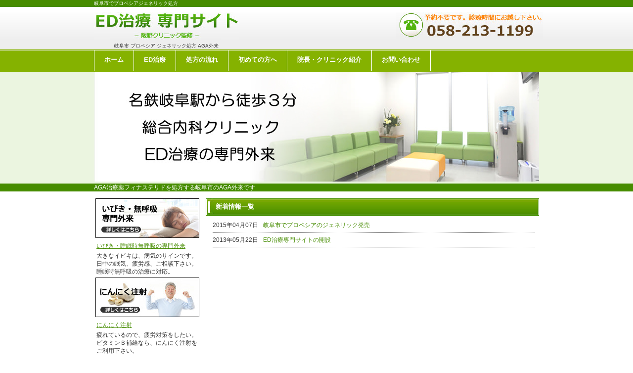

--- FILE ---
content_type: text/html; charset=UTF-8
request_url: https://ed-treatment.info/news/
body_size: 34795
content:
<!DOCTYPE html>
<html lang="ja">
<head>
<meta charset="utf-8">
<meta name="viewport" content="width=900">

<title>ED治療専門サイト 岐阜</title>

<link href="/css/common.css" rel="stylesheet" type="text/css" />
<script type="text/javascript" src="https://ajax.googleapis.com/ajax/libs/jquery/1.8.3/jquery.min.js"></script> 
<script type="text/javascript" src="/js/common.js"></script>



		<!-- All in One SEO 4.9.3 - aioseo.com -->
	<meta name="robots" content="max-image-preview:large" />
	<link rel="canonical" href="https://ed-treatment.info/news/" />
	<meta name="generator" content="All in One SEO (AIOSEO) 4.9.3" />
		<script type="application/ld+json" class="aioseo-schema">
			{"@context":"https:\/\/schema.org","@graph":[{"@type":"BreadcrumbList","@id":"https:\/\/ed-treatment.info\/news\/#breadcrumblist","itemListElement":[{"@type":"ListItem","@id":"https:\/\/ed-treatment.info#listItem","position":1,"name":"\u30db\u30fc\u30e0","item":"https:\/\/ed-treatment.info","nextItem":{"@type":"ListItem","@id":"https:\/\/ed-treatment.info\/news\/#listItem","name":"\u65b0\u7740\u60c5\u5831"}},{"@type":"ListItem","@id":"https:\/\/ed-treatment.info\/news\/#listItem","position":2,"name":"\u65b0\u7740\u60c5\u5831","previousItem":{"@type":"ListItem","@id":"https:\/\/ed-treatment.info#listItem","name":"\u30db\u30fc\u30e0"}}]},{"@type":"CollectionPage","@id":"https:\/\/ed-treatment.info\/news\/#collectionpage","url":"https:\/\/ed-treatment.info\/news\/","name":"\u65b0\u7740\u60c5\u5831 - ED\u6cbb\u7642\u5c02\u9580\u30b5\u30a4\u30c8","inLanguage":"ja","isPartOf":{"@id":"https:\/\/ed-treatment.info\/#website"},"breadcrumb":{"@id":"https:\/\/ed-treatment.info\/news\/#breadcrumblist"}},{"@type":"Organization","@id":"https:\/\/ed-treatment.info\/#organization","name":"ED\u6cbb\u7642\u5c02\u9580\u30b5\u30a4\u30c8","description":"ED\u6cbb\u7642 \u75c5\u9662\u30ac\u30a4\u30c9 \u5c90\u961c\u30fb\u540d\u53e4\u5c4b","url":"https:\/\/ed-treatment.info\/"},{"@type":"WebSite","@id":"https:\/\/ed-treatment.info\/#website","url":"https:\/\/ed-treatment.info\/","name":"ED\u6cbb\u7642\u5c02\u9580\u30b5\u30a4\u30c8","description":"ED\u6cbb\u7642 \u75c5\u9662\u30ac\u30a4\u30c9 \u5c90\u961c\u30fb\u540d\u53e4\u5c4b","inLanguage":"ja","publisher":{"@id":"https:\/\/ed-treatment.info\/#organization"}}]}
		</script>
		<!-- All in One SEO -->

<style id='wp-img-auto-sizes-contain-inline-css' type='text/css'>
img:is([sizes=auto i],[sizes^="auto," i]){contain-intrinsic-size:3000px 1500px}
/*# sourceURL=wp-img-auto-sizes-contain-inline-css */
</style>
<style id='wp-emoji-styles-inline-css' type='text/css'>

	img.wp-smiley, img.emoji {
		display: inline !important;
		border: none !important;
		box-shadow: none !important;
		height: 1em !important;
		width: 1em !important;
		margin: 0 0.07em !important;
		vertical-align: -0.1em !important;
		background: none !important;
		padding: 0 !important;
	}
/*# sourceURL=wp-emoji-styles-inline-css */
</style>
<style id='wp-block-library-inline-css' type='text/css'>
:root{--wp-block-synced-color:#7a00df;--wp-block-synced-color--rgb:122,0,223;--wp-bound-block-color:var(--wp-block-synced-color);--wp-editor-canvas-background:#ddd;--wp-admin-theme-color:#007cba;--wp-admin-theme-color--rgb:0,124,186;--wp-admin-theme-color-darker-10:#006ba1;--wp-admin-theme-color-darker-10--rgb:0,107,160.5;--wp-admin-theme-color-darker-20:#005a87;--wp-admin-theme-color-darker-20--rgb:0,90,135;--wp-admin-border-width-focus:2px}@media (min-resolution:192dpi){:root{--wp-admin-border-width-focus:1.5px}}.wp-element-button{cursor:pointer}:root .has-very-light-gray-background-color{background-color:#eee}:root .has-very-dark-gray-background-color{background-color:#313131}:root .has-very-light-gray-color{color:#eee}:root .has-very-dark-gray-color{color:#313131}:root .has-vivid-green-cyan-to-vivid-cyan-blue-gradient-background{background:linear-gradient(135deg,#00d084,#0693e3)}:root .has-purple-crush-gradient-background{background:linear-gradient(135deg,#34e2e4,#4721fb 50%,#ab1dfe)}:root .has-hazy-dawn-gradient-background{background:linear-gradient(135deg,#faaca8,#dad0ec)}:root .has-subdued-olive-gradient-background{background:linear-gradient(135deg,#fafae1,#67a671)}:root .has-atomic-cream-gradient-background{background:linear-gradient(135deg,#fdd79a,#004a59)}:root .has-nightshade-gradient-background{background:linear-gradient(135deg,#330968,#31cdcf)}:root .has-midnight-gradient-background{background:linear-gradient(135deg,#020381,#2874fc)}:root{--wp--preset--font-size--normal:16px;--wp--preset--font-size--huge:42px}.has-regular-font-size{font-size:1em}.has-larger-font-size{font-size:2.625em}.has-normal-font-size{font-size:var(--wp--preset--font-size--normal)}.has-huge-font-size{font-size:var(--wp--preset--font-size--huge)}.has-text-align-center{text-align:center}.has-text-align-left{text-align:left}.has-text-align-right{text-align:right}.has-fit-text{white-space:nowrap!important}#end-resizable-editor-section{display:none}.aligncenter{clear:both}.items-justified-left{justify-content:flex-start}.items-justified-center{justify-content:center}.items-justified-right{justify-content:flex-end}.items-justified-space-between{justify-content:space-between}.screen-reader-text{border:0;clip-path:inset(50%);height:1px;margin:-1px;overflow:hidden;padding:0;position:absolute;width:1px;word-wrap:normal!important}.screen-reader-text:focus{background-color:#ddd;clip-path:none;color:#444;display:block;font-size:1em;height:auto;left:5px;line-height:normal;padding:15px 23px 14px;text-decoration:none;top:5px;width:auto;z-index:100000}html :where(.has-border-color){border-style:solid}html :where([style*=border-top-color]){border-top-style:solid}html :where([style*=border-right-color]){border-right-style:solid}html :where([style*=border-bottom-color]){border-bottom-style:solid}html :where([style*=border-left-color]){border-left-style:solid}html :where([style*=border-width]){border-style:solid}html :where([style*=border-top-width]){border-top-style:solid}html :where([style*=border-right-width]){border-right-style:solid}html :where([style*=border-bottom-width]){border-bottom-style:solid}html :where([style*=border-left-width]){border-left-style:solid}html :where(img[class*=wp-image-]){height:auto;max-width:100%}:where(figure){margin:0 0 1em}html :where(.is-position-sticky){--wp-admin--admin-bar--position-offset:var(--wp-admin--admin-bar--height,0px)}@media screen and (max-width:600px){html :where(.is-position-sticky){--wp-admin--admin-bar--position-offset:0px}}

/*# sourceURL=wp-block-library-inline-css */
</style><style id='global-styles-inline-css' type='text/css'>
:root{--wp--preset--aspect-ratio--square: 1;--wp--preset--aspect-ratio--4-3: 4/3;--wp--preset--aspect-ratio--3-4: 3/4;--wp--preset--aspect-ratio--3-2: 3/2;--wp--preset--aspect-ratio--2-3: 2/3;--wp--preset--aspect-ratio--16-9: 16/9;--wp--preset--aspect-ratio--9-16: 9/16;--wp--preset--color--black: #000000;--wp--preset--color--cyan-bluish-gray: #abb8c3;--wp--preset--color--white: #ffffff;--wp--preset--color--pale-pink: #f78da7;--wp--preset--color--vivid-red: #cf2e2e;--wp--preset--color--luminous-vivid-orange: #ff6900;--wp--preset--color--luminous-vivid-amber: #fcb900;--wp--preset--color--light-green-cyan: #7bdcb5;--wp--preset--color--vivid-green-cyan: #00d084;--wp--preset--color--pale-cyan-blue: #8ed1fc;--wp--preset--color--vivid-cyan-blue: #0693e3;--wp--preset--color--vivid-purple: #9b51e0;--wp--preset--gradient--vivid-cyan-blue-to-vivid-purple: linear-gradient(135deg,rgb(6,147,227) 0%,rgb(155,81,224) 100%);--wp--preset--gradient--light-green-cyan-to-vivid-green-cyan: linear-gradient(135deg,rgb(122,220,180) 0%,rgb(0,208,130) 100%);--wp--preset--gradient--luminous-vivid-amber-to-luminous-vivid-orange: linear-gradient(135deg,rgb(252,185,0) 0%,rgb(255,105,0) 100%);--wp--preset--gradient--luminous-vivid-orange-to-vivid-red: linear-gradient(135deg,rgb(255,105,0) 0%,rgb(207,46,46) 100%);--wp--preset--gradient--very-light-gray-to-cyan-bluish-gray: linear-gradient(135deg,rgb(238,238,238) 0%,rgb(169,184,195) 100%);--wp--preset--gradient--cool-to-warm-spectrum: linear-gradient(135deg,rgb(74,234,220) 0%,rgb(151,120,209) 20%,rgb(207,42,186) 40%,rgb(238,44,130) 60%,rgb(251,105,98) 80%,rgb(254,248,76) 100%);--wp--preset--gradient--blush-light-purple: linear-gradient(135deg,rgb(255,206,236) 0%,rgb(152,150,240) 100%);--wp--preset--gradient--blush-bordeaux: linear-gradient(135deg,rgb(254,205,165) 0%,rgb(254,45,45) 50%,rgb(107,0,62) 100%);--wp--preset--gradient--luminous-dusk: linear-gradient(135deg,rgb(255,203,112) 0%,rgb(199,81,192) 50%,rgb(65,88,208) 100%);--wp--preset--gradient--pale-ocean: linear-gradient(135deg,rgb(255,245,203) 0%,rgb(182,227,212) 50%,rgb(51,167,181) 100%);--wp--preset--gradient--electric-grass: linear-gradient(135deg,rgb(202,248,128) 0%,rgb(113,206,126) 100%);--wp--preset--gradient--midnight: linear-gradient(135deg,rgb(2,3,129) 0%,rgb(40,116,252) 100%);--wp--preset--font-size--small: 13px;--wp--preset--font-size--medium: 20px;--wp--preset--font-size--large: 36px;--wp--preset--font-size--x-large: 42px;--wp--preset--spacing--20: 0.44rem;--wp--preset--spacing--30: 0.67rem;--wp--preset--spacing--40: 1rem;--wp--preset--spacing--50: 1.5rem;--wp--preset--spacing--60: 2.25rem;--wp--preset--spacing--70: 3.38rem;--wp--preset--spacing--80: 5.06rem;--wp--preset--shadow--natural: 6px 6px 9px rgba(0, 0, 0, 0.2);--wp--preset--shadow--deep: 12px 12px 50px rgba(0, 0, 0, 0.4);--wp--preset--shadow--sharp: 6px 6px 0px rgba(0, 0, 0, 0.2);--wp--preset--shadow--outlined: 6px 6px 0px -3px rgb(255, 255, 255), 6px 6px rgb(0, 0, 0);--wp--preset--shadow--crisp: 6px 6px 0px rgb(0, 0, 0);}:where(.is-layout-flex){gap: 0.5em;}:where(.is-layout-grid){gap: 0.5em;}body .is-layout-flex{display: flex;}.is-layout-flex{flex-wrap: wrap;align-items: center;}.is-layout-flex > :is(*, div){margin: 0;}body .is-layout-grid{display: grid;}.is-layout-grid > :is(*, div){margin: 0;}:where(.wp-block-columns.is-layout-flex){gap: 2em;}:where(.wp-block-columns.is-layout-grid){gap: 2em;}:where(.wp-block-post-template.is-layout-flex){gap: 1.25em;}:where(.wp-block-post-template.is-layout-grid){gap: 1.25em;}.has-black-color{color: var(--wp--preset--color--black) !important;}.has-cyan-bluish-gray-color{color: var(--wp--preset--color--cyan-bluish-gray) !important;}.has-white-color{color: var(--wp--preset--color--white) !important;}.has-pale-pink-color{color: var(--wp--preset--color--pale-pink) !important;}.has-vivid-red-color{color: var(--wp--preset--color--vivid-red) !important;}.has-luminous-vivid-orange-color{color: var(--wp--preset--color--luminous-vivid-orange) !important;}.has-luminous-vivid-amber-color{color: var(--wp--preset--color--luminous-vivid-amber) !important;}.has-light-green-cyan-color{color: var(--wp--preset--color--light-green-cyan) !important;}.has-vivid-green-cyan-color{color: var(--wp--preset--color--vivid-green-cyan) !important;}.has-pale-cyan-blue-color{color: var(--wp--preset--color--pale-cyan-blue) !important;}.has-vivid-cyan-blue-color{color: var(--wp--preset--color--vivid-cyan-blue) !important;}.has-vivid-purple-color{color: var(--wp--preset--color--vivid-purple) !important;}.has-black-background-color{background-color: var(--wp--preset--color--black) !important;}.has-cyan-bluish-gray-background-color{background-color: var(--wp--preset--color--cyan-bluish-gray) !important;}.has-white-background-color{background-color: var(--wp--preset--color--white) !important;}.has-pale-pink-background-color{background-color: var(--wp--preset--color--pale-pink) !important;}.has-vivid-red-background-color{background-color: var(--wp--preset--color--vivid-red) !important;}.has-luminous-vivid-orange-background-color{background-color: var(--wp--preset--color--luminous-vivid-orange) !important;}.has-luminous-vivid-amber-background-color{background-color: var(--wp--preset--color--luminous-vivid-amber) !important;}.has-light-green-cyan-background-color{background-color: var(--wp--preset--color--light-green-cyan) !important;}.has-vivid-green-cyan-background-color{background-color: var(--wp--preset--color--vivid-green-cyan) !important;}.has-pale-cyan-blue-background-color{background-color: var(--wp--preset--color--pale-cyan-blue) !important;}.has-vivid-cyan-blue-background-color{background-color: var(--wp--preset--color--vivid-cyan-blue) !important;}.has-vivid-purple-background-color{background-color: var(--wp--preset--color--vivid-purple) !important;}.has-black-border-color{border-color: var(--wp--preset--color--black) !important;}.has-cyan-bluish-gray-border-color{border-color: var(--wp--preset--color--cyan-bluish-gray) !important;}.has-white-border-color{border-color: var(--wp--preset--color--white) !important;}.has-pale-pink-border-color{border-color: var(--wp--preset--color--pale-pink) !important;}.has-vivid-red-border-color{border-color: var(--wp--preset--color--vivid-red) !important;}.has-luminous-vivid-orange-border-color{border-color: var(--wp--preset--color--luminous-vivid-orange) !important;}.has-luminous-vivid-amber-border-color{border-color: var(--wp--preset--color--luminous-vivid-amber) !important;}.has-light-green-cyan-border-color{border-color: var(--wp--preset--color--light-green-cyan) !important;}.has-vivid-green-cyan-border-color{border-color: var(--wp--preset--color--vivid-green-cyan) !important;}.has-pale-cyan-blue-border-color{border-color: var(--wp--preset--color--pale-cyan-blue) !important;}.has-vivid-cyan-blue-border-color{border-color: var(--wp--preset--color--vivid-cyan-blue) !important;}.has-vivid-purple-border-color{border-color: var(--wp--preset--color--vivid-purple) !important;}.has-vivid-cyan-blue-to-vivid-purple-gradient-background{background: var(--wp--preset--gradient--vivid-cyan-blue-to-vivid-purple) !important;}.has-light-green-cyan-to-vivid-green-cyan-gradient-background{background: var(--wp--preset--gradient--light-green-cyan-to-vivid-green-cyan) !important;}.has-luminous-vivid-amber-to-luminous-vivid-orange-gradient-background{background: var(--wp--preset--gradient--luminous-vivid-amber-to-luminous-vivid-orange) !important;}.has-luminous-vivid-orange-to-vivid-red-gradient-background{background: var(--wp--preset--gradient--luminous-vivid-orange-to-vivid-red) !important;}.has-very-light-gray-to-cyan-bluish-gray-gradient-background{background: var(--wp--preset--gradient--very-light-gray-to-cyan-bluish-gray) !important;}.has-cool-to-warm-spectrum-gradient-background{background: var(--wp--preset--gradient--cool-to-warm-spectrum) !important;}.has-blush-light-purple-gradient-background{background: var(--wp--preset--gradient--blush-light-purple) !important;}.has-blush-bordeaux-gradient-background{background: var(--wp--preset--gradient--blush-bordeaux) !important;}.has-luminous-dusk-gradient-background{background: var(--wp--preset--gradient--luminous-dusk) !important;}.has-pale-ocean-gradient-background{background: var(--wp--preset--gradient--pale-ocean) !important;}.has-electric-grass-gradient-background{background: var(--wp--preset--gradient--electric-grass) !important;}.has-midnight-gradient-background{background: var(--wp--preset--gradient--midnight) !important;}.has-small-font-size{font-size: var(--wp--preset--font-size--small) !important;}.has-medium-font-size{font-size: var(--wp--preset--font-size--medium) !important;}.has-large-font-size{font-size: var(--wp--preset--font-size--large) !important;}.has-x-large-font-size{font-size: var(--wp--preset--font-size--x-large) !important;}
/*# sourceURL=global-styles-inline-css */
</style>

<style id='classic-theme-styles-inline-css' type='text/css'>
/*! This file is auto-generated */
.wp-block-button__link{color:#fff;background-color:#32373c;border-radius:9999px;box-shadow:none;text-decoration:none;padding:calc(.667em + 2px) calc(1.333em + 2px);font-size:1.125em}.wp-block-file__button{background:#32373c;color:#fff;text-decoration:none}
/*# sourceURL=/wp-includes/css/classic-themes.min.css */
</style>
<link rel='stylesheet' id='contact-form-7-css' href='https://ed-treatment.info/wp-content/plugins/contact-form-7/includes/css/styles.css?ver=6.1.4' type='text/css' media='all' />
<link rel='stylesheet' id='wp-pagenavi-css' href='https://ed-treatment.info/wp-content/plugins/wp-pagenavi/pagenavi-css.css?ver=2.70' type='text/css' media='all' />
<link rel="https://api.w.org/" href="https://ed-treatment.info/wp-json/" /><link rel="alternate" title="JSON" type="application/json" href="https://ed-treatment.info/wp-json/wp/v2/categories/1" /><style type="text/css">.recentcomments a{display:inline !important;padding:0 !important;margin:0 !important;}</style><link rel="icon" href="https://ed-treatment.info/wp-content/uploads/cropped-logo-32x32.jpg" sizes="32x32" />
<link rel="icon" href="https://ed-treatment.info/wp-content/uploads/cropped-logo-192x192.jpg" sizes="192x192" />
<link rel="apple-touch-icon" href="https://ed-treatment.info/wp-content/uploads/cropped-logo-180x180.jpg" />
<meta name="msapplication-TileImage" content="https://ed-treatment.info/wp-content/uploads/cropped-logo-270x270.jpg" />

<script type="text/javascript">

  var _gaq = _gaq || [];
  _gaq.push(['_setAccount', 'UA-2603307-36']);
  _gaq.push(['_trackPageview']);

  (function() {
    var ga = document.createElement('script'); ga.type = 'text/javascript'; ga.async = true;
    ga.src = ('https:' == document.location.protocol ? 'https://ssl' : 'http://www') + '.google-analytics.com/ga.js';
    var s = document.getElementsByTagName('script')[0]; s.parentNode.insertBefore(ga, s);
  })();

</script>
<!-- Global site tag (gtag.js) - Google Analytics -->
<script async src="https://www.googletagmanager.com/gtag/js?id=G-TJSQ6WEXMC"></script>
<script>
  window.dataLayer = window.dataLayer || [];
  function gtag(){dataLayer.push(arguments);}
  gtag('js', new Date());

  gtag('config', 'G-TJSQ6WEXMC');
</script>
</head>

<body data-rsssl=1>
<div id="wrapper">
  <h1><span>岐阜市でプロペシアジェネリック処方</span></h1>
  <div id="header" class="clearfix">
  <div class="in">
    <div class="left">
      <h2 id="logo"><a href="https://ed-treatment.info/"><img src="/images/logo.jpg" alt="ED治療 病院ガイド 岐阜・名古屋" width="293" height="58" /></a></h2>
      <h3 id="h3-txt">岐阜市 プロペシア ジェネリック処方 AGA外来</h3>
    </div>
    <div class="right"> <img src="/images/hd-phone.jpg" alt="お気軽にご相談ください" width="298" height="54" /> </div>
  </div>
  </div>
  <!-- //header -->
  

  <div id="g-navi" class="menu-global-menu-container"><ul id="menu-global-menu" class="clearfix"><li id="menu-item-6" class="menu-item menu-item-type-custom menu-item-object-custom menu-item-home menu-item-6"><a href="https://ed-treatment.info/">ホーム</a></li>
<li id="menu-item-26" class="menu-item menu-item-type-post_type menu-item-object-page menu-item-26"><a href="https://ed-treatment.info/about-ed/">ED治療</a></li>
<li id="menu-item-27" class="menu-item menu-item-type-post_type menu-item-object-page menu-item-27"><a href="https://ed-treatment.info/procedure/">処方の流れ</a></li>
<li id="menu-item-32" class="menu-item menu-item-type-post_type menu-item-object-page menu-item-32"><a href="https://ed-treatment.info/first-time/">初めての方へ</a></li>
<li id="menu-item-38" class="menu-item menu-item-type-post_type menu-item-object-page menu-item-38"><a href="https://ed-treatment.info/about-clinic/">院長・クリニック紹介</a></li>
<li id="menu-item-37" class="menu-item menu-item-type-post_type menu-item-object-page menu-item-37"><a href="https://ed-treatment.info/contact/">お問い合わせ</a></li>
</ul></div>    <!-- //g-navi -->
  
  
  
  <div id="main-img">
    <div class="in"> 
       <img src="/images/top-hd.jpg" alt="名鉄岐阜駅から徒歩３分 総合内科クリニック ED治療の専門外来" width="900" height="222" />
	    
    </div>
  </div>
  <!-- //main-img -->
  
  <div id="h4-txt">
    <h4>AGA治療薬フィナステリドを処方する岐阜市のAGA外来です</h4>
    </div>
  <!-- //h4 -->
  
  <div id="main">
    <table cellspacing="0">
      <tr><td id="left-navi">
        
           <div class="bn-l">
<a href="http://ibiki-doctor.info/" target="_blank"><img loading="lazy" decoding="async" alt="いびき・睡眠時無呼吸の専門外来" src="/images/left-bn-01.jpg" width="210" height="80" /></a></p>
<p><a href="http://ibiki-doctor.info/">いびき・睡眠時無呼吸の専門外来</a></p>
<p>大きなイビキは、病気のサインです。日中の眠気、疲労感、ご相談下さい。睡眠時無呼吸の治療に対応。</p>
</div>
<div class="bn-l"><a href="http://banno-clinic.biz/ninniku" target="_blank"><img loading="lazy" decoding="async" alt="にんにく注射" src="/images/left-bn-02.jpg" width="210" height="80" /></a></p>
<p><a href="http://banno-clinic.biz/ninniku">にんにく注射</a></p>
<p>疲れているので、疲労対策をしたい。ビタミンＢ補給なら、にんにく注射をご利用下さい。</p>
</div>
<h5 class="title">院長紹介</h5>
<div class="section clearfix intro">
<table>
<tbody>
<tr>
<td><img loading="lazy" decoding="async" style="float: left; margin-right: 3px;" alt="院長：阪野勝久" src="/images/img-banno-s.jpg" width="100" height="140" /></td>
<td><strong style="color: #000;">院長　阪野 勝久</strong><br />
<span class="font10">(医学博士）</span></p>
<p class="font10">岐阜駅近くで、内科と睡眠障害の治療を行っています。睡眠時無呼吸症候群、肥満生活習慣病など、専門医にご相談下さい。</p>
<p><a href="/about-clinic/">院長のごあいさつ</a></td>
</tr>
</tbody>
</table>
</div>
<h5 class="title">クリニック概要</h5>
<div class="section">
<img loading="lazy" decoding="async" alt="阪野クリニック外観" src="/images/left-img-clinic.jpg" width="210" height="100" /></p>
<p class="bold">阪野クリニック内科・循環器内科<br />
ED外来/AGA外来</p>
<p>〒500-8178<br />
岐阜県岐阜市清住町1-22<br />
Phone 058-213-1199</p>
<p class="bold">診療時間</p>
<p>月火木金 9:00-12:30/16:30-19:30<br />
水 9:00～12:30<br />
土 8:30～12:30</p>
<p class="bold">休診日</p>
<p>水午後、土午後、日、祝祭日</p>
</div>
  
 
          
          
          <!-- Free Space 2-->
    <h5 class="title">薄毛対策・AGA治療外来</h5><div class="section"><p><a href="https://ed-treatment.info/propecia-aga/">プロペシア</a>処方しています</p>
<p>ジェネリック医薬品<a href="https://ed-treatment.info/aga-generic-drug-finasteride/">フィナステリド</a></p>
<p><a href="https://ed-treatment.info/zagallo-aga/">ザガーロ</a>（デュタステリド）あります</p>
</div>  <!-- //Free Space 2-->
  
  <!-- Free Space 3-->
    <!-- //Free Space 3-->
  
  
  <h5 class="title">リンク</h5>
          <div class="section" id="link">
          <ul>
           <li><a href="https://plus.google.com/114148052095528263139?rel=author">Google+</a></li>
<li><a href="http://sas-info.seesaa.net/" target="_blank">いびき、睡眠時無呼吸症候群の治療</a></li>
          </ul>
          </div>
          
          </td>
        <!-- //left-navi --><td id="contents">
    
<h4 class="title">新着情報一覧</h4>   



<div class="section" id="news">
           		
            <p><span class="date">2015年04月07日</span><a href="https://ed-treatment.info/news-2015-04-07/">岐阜市でプロペシアのジェネリック発売</a></p>
            <p><span class="date">2013年05月22日</span><a href="https://ed-treatment.info/news-2013-05-27/">ED治療専門サイトの開設</a></p>
          </div>



</td>
        
        <!-- //contents --> 
         
      </tr>
        
      <tr>
      <td></td>
      <td style="background-color:#fff">
         <div class="breadcrumb"><a title="ED治療専門サイト" href="https://ed-treatment.info" class="home">ED治療専門サイト</a>&raquo; <span property="itemListElement" typeof="ListItem"><span property="name" class="archive taxonomy category current-item">新着情報</span><meta property="url" content="https://ed-treatment.info/news/"><meta property="position" content="2"></span></div>
      </td>
      </tr>     
    </table>
  </div>
  <!-- //main -->

<div id="fmenu">
<ul class="clearfix">
<li><a href="https://ed-treatment.info/">ホーム</a></li>
      <li><a href="https://ed-treatment.info/about-ed/">ED治療</a></li>
      <li><a href="https://ed-treatment.info/procedure/">処方の流れ</a></li>
      <li><a href="https://ed-treatment.info/first-time/">初めての方へ</a></li>
      <li><a href="https://ed-treatment.info/about-clinic/">院長・クリニック紹介</a></li>
      <li><a href="https://ed-treatment.info/contact/">お問い合わせ</a></li>
</ul>
</div>
 
 <div id="footer">
    <div class="in">
      <table cellspacing="0">
        <tr>
          <td class="td-01"><div><a href="http://banno-clinic.biz/"><img src="/images/footer-img-03.jpg" alt="阪野クリニック" width="270" height="66" /></a></div>
            <div style="margin-top:12px" class="f-img"><img src="/images/footer-img-02.jpg" alt="阪野クリニック待合室" width="260" height="160" /></div>
            <div class="section">
              <p> <strong>阪野クリニック（ED治療の専門外来）</strong><br />
                〒500-8178<br />
                岐阜県岐阜市清住町1-22<br />
                電話番号： 058-213-1199 </p>
            </div>
            <div class="section">
              <p> <strong>交通のご案内</strong><br />
                ・名鉄名古屋本線（名鉄岐阜駅）徒歩3分<br />
                ・JR東海道本線（岐阜駅）徒歩6分<br />
                ・名古屋、一宮市方面から通院に便利です </p>
            </div>
            <div class="mb10">
              <p><strong>診療時間</strong><br />
                午前 9:00～12:30　午後 4:30～7:30<br />
                （◎：午前 8:30～12:30） </p>
            </div>
            <div><img src="/images/footer-img-04.gif" alt="診療時間" width="262" height="82" /></div></td>
          <td class="td-02"><div><a href="/contact/"><img src="/images/footer-img-01.jpg" alt="お問い合わせ" width="600" height="66" /></a></div>
            <div id="map">
              <iframe style="border:solid 1px #ccc" width="600" height="368" frameborder="0" scrolling="no" marginheight="0" marginwidth="0" src="https://maps.google.co.jp/?hl=ja&amp;q=35.412696,136.76212(%E9%98%AA%E9%87%8E%E3%82%AF%E3%83%AA%E3%83%8B%E3%83%83%E3%82%AF+%E3%80%92500-8178+%E5%B2%90%E9%98%9C%E7%9C%8C%E5%B2%90%E9%98%9C%E5%B8%82%E6%B8%85%E4%BD%8F%E7%94%BA1-22%E3%80%80TEL:058-213-1199)&amp;brcurrent=3,0x60188cb2eb3108d1:0xf11cd9b2395b6677,0&amp;ie=UTF8&amp;t=m&amp;z=17&amp;iwloc=A&amp;ll=35.412696,136.76212&amp;output=embed"></iframe>
            </div>
            <div id="footer-txt">
              <p> 岐阜市でED治療の病院をお探しの方、JR岐阜駅近く、大垣市・美濃加茂市・可児市からアクセス良好、予約不要のED外来。岐阜県美濃市、関市、山県市、本巣市、瑞穂市からもご来院頂いております。ED治療と勃起不全・インポテンツ対策、バイアグラ、シアリス、レビトラ処方。愛知県一宮市・名古屋市の方は、名鉄岐阜駅下車3分です。男性型脱毛症AGAの治療（プロペシア）の処方も行っています。薄毛、抜け毛対策、AGA対策はお早目に。病院の隣に駐車場あり。バイアグラ・シアリス・レビトラは院内処方ですので、ご安心下さい。</p>
            </div></td>
        </tr>
      </table>
    </div>
  </div>
  <!-- //footer -->
  
  <div id="copyright">&copy; 2026　ED治療専門サイト（<a href="http://banno-clinic.biz/">阪野クリニック</a>監修）　All Right Reserved.</div>
</div>
<div id="back-top"><a href="#wrapper"><img src="/images/common/top-off.png" alt="このページの先頭へ戻る" width="50" height="50" /></a></div>

<script type="speculationrules">
{"prefetch":[{"source":"document","where":{"and":[{"href_matches":"/*"},{"not":{"href_matches":["/wp-*.php","/wp-admin/*","/wp-content/uploads/*","/wp-content/*","/wp-content/plugins/*","/wp-content/themes/twentytwelve/*","/*\\?(.+)"]}},{"not":{"selector_matches":"a[rel~=\"nofollow\"]"}},{"not":{"selector_matches":".no-prefetch, .no-prefetch a"}}]},"eagerness":"conservative"}]}
</script>
<script type="text/javascript" src="https://ed-treatment.info/wp-includes/js/dist/hooks.min.js?ver=dd5603f07f9220ed27f1" id="wp-hooks-js"></script>
<script type="text/javascript" src="https://ed-treatment.info/wp-includes/js/dist/i18n.min.js?ver=c26c3dc7bed366793375" id="wp-i18n-js"></script>
<script type="text/javascript" id="wp-i18n-js-after">
/* <![CDATA[ */
wp.i18n.setLocaleData( { 'text direction\u0004ltr': [ 'ltr' ] } );
//# sourceURL=wp-i18n-js-after
/* ]]> */
</script>
<script type="text/javascript" src="https://ed-treatment.info/wp-content/plugins/contact-form-7/includes/swv/js/index.js?ver=6.1.4" id="swv-js"></script>
<script type="text/javascript" id="contact-form-7-js-translations">
/* <![CDATA[ */
( function( domain, translations ) {
	var localeData = translations.locale_data[ domain ] || translations.locale_data.messages;
	localeData[""].domain = domain;
	wp.i18n.setLocaleData( localeData, domain );
} )( "contact-form-7", {"translation-revision-date":"2025-11-30 08:12:23+0000","generator":"GlotPress\/4.0.3","domain":"messages","locale_data":{"messages":{"":{"domain":"messages","plural-forms":"nplurals=1; plural=0;","lang":"ja_JP"},"This contact form is placed in the wrong place.":["\u3053\u306e\u30b3\u30f3\u30bf\u30af\u30c8\u30d5\u30a9\u30fc\u30e0\u306f\u9593\u9055\u3063\u305f\u4f4d\u7f6e\u306b\u7f6e\u304b\u308c\u3066\u3044\u307e\u3059\u3002"],"Error:":["\u30a8\u30e9\u30fc:"]}},"comment":{"reference":"includes\/js\/index.js"}} );
//# sourceURL=contact-form-7-js-translations
/* ]]> */
</script>
<script type="text/javascript" id="contact-form-7-js-before">
/* <![CDATA[ */
var wpcf7 = {
    "api": {
        "root": "https:\/\/ed-treatment.info\/wp-json\/",
        "namespace": "contact-form-7\/v1"
    },
    "cached": 1
};
//# sourceURL=contact-form-7-js-before
/* ]]> */
</script>
<script type="text/javascript" src="https://ed-treatment.info/wp-content/plugins/contact-form-7/includes/js/index.js?ver=6.1.4" id="contact-form-7-js"></script>
<script type="text/javascript" src="https://www.google.com/recaptcha/api.js?render=6LewrYwiAAAAANhHxLXwSX_G5hldud9nCVJKb6sX&amp;ver=3.0" id="google-recaptcha-js"></script>
<script type="text/javascript" src="https://ed-treatment.info/wp-includes/js/dist/vendor/wp-polyfill.min.js?ver=3.15.0" id="wp-polyfill-js"></script>
<script type="text/javascript" id="wpcf7-recaptcha-js-before">
/* <![CDATA[ */
var wpcf7_recaptcha = {
    "sitekey": "6LewrYwiAAAAANhHxLXwSX_G5hldud9nCVJKb6sX",
    "actions": {
        "homepage": "homepage",
        "contactform": "contactform"
    }
};
//# sourceURL=wpcf7-recaptcha-js-before
/* ]]> */
</script>
<script type="text/javascript" src="https://ed-treatment.info/wp-content/plugins/contact-form-7/modules/recaptcha/index.js?ver=6.1.4" id="wpcf7-recaptcha-js"></script>
<script id="wp-emoji-settings" type="application/json">
{"baseUrl":"https://s.w.org/images/core/emoji/17.0.2/72x72/","ext":".png","svgUrl":"https://s.w.org/images/core/emoji/17.0.2/svg/","svgExt":".svg","source":{"concatemoji":"https://ed-treatment.info/wp-includes/js/wp-emoji-release.min.js?ver=6.9"}}
</script>
<script type="module">
/* <![CDATA[ */
/*! This file is auto-generated */
const a=JSON.parse(document.getElementById("wp-emoji-settings").textContent),o=(window._wpemojiSettings=a,"wpEmojiSettingsSupports"),s=["flag","emoji"];function i(e){try{var t={supportTests:e,timestamp:(new Date).valueOf()};sessionStorage.setItem(o,JSON.stringify(t))}catch(e){}}function c(e,t,n){e.clearRect(0,0,e.canvas.width,e.canvas.height),e.fillText(t,0,0);t=new Uint32Array(e.getImageData(0,0,e.canvas.width,e.canvas.height).data);e.clearRect(0,0,e.canvas.width,e.canvas.height),e.fillText(n,0,0);const a=new Uint32Array(e.getImageData(0,0,e.canvas.width,e.canvas.height).data);return t.every((e,t)=>e===a[t])}function p(e,t){e.clearRect(0,0,e.canvas.width,e.canvas.height),e.fillText(t,0,0);var n=e.getImageData(16,16,1,1);for(let e=0;e<n.data.length;e++)if(0!==n.data[e])return!1;return!0}function u(e,t,n,a){switch(t){case"flag":return n(e,"\ud83c\udff3\ufe0f\u200d\u26a7\ufe0f","\ud83c\udff3\ufe0f\u200b\u26a7\ufe0f")?!1:!n(e,"\ud83c\udde8\ud83c\uddf6","\ud83c\udde8\u200b\ud83c\uddf6")&&!n(e,"\ud83c\udff4\udb40\udc67\udb40\udc62\udb40\udc65\udb40\udc6e\udb40\udc67\udb40\udc7f","\ud83c\udff4\u200b\udb40\udc67\u200b\udb40\udc62\u200b\udb40\udc65\u200b\udb40\udc6e\u200b\udb40\udc67\u200b\udb40\udc7f");case"emoji":return!a(e,"\ud83e\u1fac8")}return!1}function f(e,t,n,a){let r;const o=(r="undefined"!=typeof WorkerGlobalScope&&self instanceof WorkerGlobalScope?new OffscreenCanvas(300,150):document.createElement("canvas")).getContext("2d",{willReadFrequently:!0}),s=(o.textBaseline="top",o.font="600 32px Arial",{});return e.forEach(e=>{s[e]=t(o,e,n,a)}),s}function r(e){var t=document.createElement("script");t.src=e,t.defer=!0,document.head.appendChild(t)}a.supports={everything:!0,everythingExceptFlag:!0},new Promise(t=>{let n=function(){try{var e=JSON.parse(sessionStorage.getItem(o));if("object"==typeof e&&"number"==typeof e.timestamp&&(new Date).valueOf()<e.timestamp+604800&&"object"==typeof e.supportTests)return e.supportTests}catch(e){}return null}();if(!n){if("undefined"!=typeof Worker&&"undefined"!=typeof OffscreenCanvas&&"undefined"!=typeof URL&&URL.createObjectURL&&"undefined"!=typeof Blob)try{var e="postMessage("+f.toString()+"("+[JSON.stringify(s),u.toString(),c.toString(),p.toString()].join(",")+"));",a=new Blob([e],{type:"text/javascript"});const r=new Worker(URL.createObjectURL(a),{name:"wpTestEmojiSupports"});return void(r.onmessage=e=>{i(n=e.data),r.terminate(),t(n)})}catch(e){}i(n=f(s,u,c,p))}t(n)}).then(e=>{for(const n in e)a.supports[n]=e[n],a.supports.everything=a.supports.everything&&a.supports[n],"flag"!==n&&(a.supports.everythingExceptFlag=a.supports.everythingExceptFlag&&a.supports[n]);var t;a.supports.everythingExceptFlag=a.supports.everythingExceptFlag&&!a.supports.flag,a.supports.everything||((t=a.source||{}).concatemoji?r(t.concatemoji):t.wpemoji&&t.twemoji&&(r(t.twemoji),r(t.wpemoji)))});
//# sourceURL=https://ed-treatment.info/wp-includes/js/wp-emoji-loader.min.js
/* ]]> */
</script>
</body>
</html>

--- FILE ---
content_type: text/html; charset=utf-8
request_url: https://www.google.com/recaptcha/api2/anchor?ar=1&k=6LewrYwiAAAAANhHxLXwSX_G5hldud9nCVJKb6sX&co=aHR0cHM6Ly9lZC10cmVhdG1lbnQuaW5mbzo0NDM.&hl=en&v=N67nZn4AqZkNcbeMu4prBgzg&size=invisible&anchor-ms=20000&execute-ms=30000&cb=2frnrh9pg7f3
body_size: 48610
content:
<!DOCTYPE HTML><html dir="ltr" lang="en"><head><meta http-equiv="Content-Type" content="text/html; charset=UTF-8">
<meta http-equiv="X-UA-Compatible" content="IE=edge">
<title>reCAPTCHA</title>
<style type="text/css">
/* cyrillic-ext */
@font-face {
  font-family: 'Roboto';
  font-style: normal;
  font-weight: 400;
  font-stretch: 100%;
  src: url(//fonts.gstatic.com/s/roboto/v48/KFO7CnqEu92Fr1ME7kSn66aGLdTylUAMa3GUBHMdazTgWw.woff2) format('woff2');
  unicode-range: U+0460-052F, U+1C80-1C8A, U+20B4, U+2DE0-2DFF, U+A640-A69F, U+FE2E-FE2F;
}
/* cyrillic */
@font-face {
  font-family: 'Roboto';
  font-style: normal;
  font-weight: 400;
  font-stretch: 100%;
  src: url(//fonts.gstatic.com/s/roboto/v48/KFO7CnqEu92Fr1ME7kSn66aGLdTylUAMa3iUBHMdazTgWw.woff2) format('woff2');
  unicode-range: U+0301, U+0400-045F, U+0490-0491, U+04B0-04B1, U+2116;
}
/* greek-ext */
@font-face {
  font-family: 'Roboto';
  font-style: normal;
  font-weight: 400;
  font-stretch: 100%;
  src: url(//fonts.gstatic.com/s/roboto/v48/KFO7CnqEu92Fr1ME7kSn66aGLdTylUAMa3CUBHMdazTgWw.woff2) format('woff2');
  unicode-range: U+1F00-1FFF;
}
/* greek */
@font-face {
  font-family: 'Roboto';
  font-style: normal;
  font-weight: 400;
  font-stretch: 100%;
  src: url(//fonts.gstatic.com/s/roboto/v48/KFO7CnqEu92Fr1ME7kSn66aGLdTylUAMa3-UBHMdazTgWw.woff2) format('woff2');
  unicode-range: U+0370-0377, U+037A-037F, U+0384-038A, U+038C, U+038E-03A1, U+03A3-03FF;
}
/* math */
@font-face {
  font-family: 'Roboto';
  font-style: normal;
  font-weight: 400;
  font-stretch: 100%;
  src: url(//fonts.gstatic.com/s/roboto/v48/KFO7CnqEu92Fr1ME7kSn66aGLdTylUAMawCUBHMdazTgWw.woff2) format('woff2');
  unicode-range: U+0302-0303, U+0305, U+0307-0308, U+0310, U+0312, U+0315, U+031A, U+0326-0327, U+032C, U+032F-0330, U+0332-0333, U+0338, U+033A, U+0346, U+034D, U+0391-03A1, U+03A3-03A9, U+03B1-03C9, U+03D1, U+03D5-03D6, U+03F0-03F1, U+03F4-03F5, U+2016-2017, U+2034-2038, U+203C, U+2040, U+2043, U+2047, U+2050, U+2057, U+205F, U+2070-2071, U+2074-208E, U+2090-209C, U+20D0-20DC, U+20E1, U+20E5-20EF, U+2100-2112, U+2114-2115, U+2117-2121, U+2123-214F, U+2190, U+2192, U+2194-21AE, U+21B0-21E5, U+21F1-21F2, U+21F4-2211, U+2213-2214, U+2216-22FF, U+2308-230B, U+2310, U+2319, U+231C-2321, U+2336-237A, U+237C, U+2395, U+239B-23B7, U+23D0, U+23DC-23E1, U+2474-2475, U+25AF, U+25B3, U+25B7, U+25BD, U+25C1, U+25CA, U+25CC, U+25FB, U+266D-266F, U+27C0-27FF, U+2900-2AFF, U+2B0E-2B11, U+2B30-2B4C, U+2BFE, U+3030, U+FF5B, U+FF5D, U+1D400-1D7FF, U+1EE00-1EEFF;
}
/* symbols */
@font-face {
  font-family: 'Roboto';
  font-style: normal;
  font-weight: 400;
  font-stretch: 100%;
  src: url(//fonts.gstatic.com/s/roboto/v48/KFO7CnqEu92Fr1ME7kSn66aGLdTylUAMaxKUBHMdazTgWw.woff2) format('woff2');
  unicode-range: U+0001-000C, U+000E-001F, U+007F-009F, U+20DD-20E0, U+20E2-20E4, U+2150-218F, U+2190, U+2192, U+2194-2199, U+21AF, U+21E6-21F0, U+21F3, U+2218-2219, U+2299, U+22C4-22C6, U+2300-243F, U+2440-244A, U+2460-24FF, U+25A0-27BF, U+2800-28FF, U+2921-2922, U+2981, U+29BF, U+29EB, U+2B00-2BFF, U+4DC0-4DFF, U+FFF9-FFFB, U+10140-1018E, U+10190-1019C, U+101A0, U+101D0-101FD, U+102E0-102FB, U+10E60-10E7E, U+1D2C0-1D2D3, U+1D2E0-1D37F, U+1F000-1F0FF, U+1F100-1F1AD, U+1F1E6-1F1FF, U+1F30D-1F30F, U+1F315, U+1F31C, U+1F31E, U+1F320-1F32C, U+1F336, U+1F378, U+1F37D, U+1F382, U+1F393-1F39F, U+1F3A7-1F3A8, U+1F3AC-1F3AF, U+1F3C2, U+1F3C4-1F3C6, U+1F3CA-1F3CE, U+1F3D4-1F3E0, U+1F3ED, U+1F3F1-1F3F3, U+1F3F5-1F3F7, U+1F408, U+1F415, U+1F41F, U+1F426, U+1F43F, U+1F441-1F442, U+1F444, U+1F446-1F449, U+1F44C-1F44E, U+1F453, U+1F46A, U+1F47D, U+1F4A3, U+1F4B0, U+1F4B3, U+1F4B9, U+1F4BB, U+1F4BF, U+1F4C8-1F4CB, U+1F4D6, U+1F4DA, U+1F4DF, U+1F4E3-1F4E6, U+1F4EA-1F4ED, U+1F4F7, U+1F4F9-1F4FB, U+1F4FD-1F4FE, U+1F503, U+1F507-1F50B, U+1F50D, U+1F512-1F513, U+1F53E-1F54A, U+1F54F-1F5FA, U+1F610, U+1F650-1F67F, U+1F687, U+1F68D, U+1F691, U+1F694, U+1F698, U+1F6AD, U+1F6B2, U+1F6B9-1F6BA, U+1F6BC, U+1F6C6-1F6CF, U+1F6D3-1F6D7, U+1F6E0-1F6EA, U+1F6F0-1F6F3, U+1F6F7-1F6FC, U+1F700-1F7FF, U+1F800-1F80B, U+1F810-1F847, U+1F850-1F859, U+1F860-1F887, U+1F890-1F8AD, U+1F8B0-1F8BB, U+1F8C0-1F8C1, U+1F900-1F90B, U+1F93B, U+1F946, U+1F984, U+1F996, U+1F9E9, U+1FA00-1FA6F, U+1FA70-1FA7C, U+1FA80-1FA89, U+1FA8F-1FAC6, U+1FACE-1FADC, U+1FADF-1FAE9, U+1FAF0-1FAF8, U+1FB00-1FBFF;
}
/* vietnamese */
@font-face {
  font-family: 'Roboto';
  font-style: normal;
  font-weight: 400;
  font-stretch: 100%;
  src: url(//fonts.gstatic.com/s/roboto/v48/KFO7CnqEu92Fr1ME7kSn66aGLdTylUAMa3OUBHMdazTgWw.woff2) format('woff2');
  unicode-range: U+0102-0103, U+0110-0111, U+0128-0129, U+0168-0169, U+01A0-01A1, U+01AF-01B0, U+0300-0301, U+0303-0304, U+0308-0309, U+0323, U+0329, U+1EA0-1EF9, U+20AB;
}
/* latin-ext */
@font-face {
  font-family: 'Roboto';
  font-style: normal;
  font-weight: 400;
  font-stretch: 100%;
  src: url(//fonts.gstatic.com/s/roboto/v48/KFO7CnqEu92Fr1ME7kSn66aGLdTylUAMa3KUBHMdazTgWw.woff2) format('woff2');
  unicode-range: U+0100-02BA, U+02BD-02C5, U+02C7-02CC, U+02CE-02D7, U+02DD-02FF, U+0304, U+0308, U+0329, U+1D00-1DBF, U+1E00-1E9F, U+1EF2-1EFF, U+2020, U+20A0-20AB, U+20AD-20C0, U+2113, U+2C60-2C7F, U+A720-A7FF;
}
/* latin */
@font-face {
  font-family: 'Roboto';
  font-style: normal;
  font-weight: 400;
  font-stretch: 100%;
  src: url(//fonts.gstatic.com/s/roboto/v48/KFO7CnqEu92Fr1ME7kSn66aGLdTylUAMa3yUBHMdazQ.woff2) format('woff2');
  unicode-range: U+0000-00FF, U+0131, U+0152-0153, U+02BB-02BC, U+02C6, U+02DA, U+02DC, U+0304, U+0308, U+0329, U+2000-206F, U+20AC, U+2122, U+2191, U+2193, U+2212, U+2215, U+FEFF, U+FFFD;
}
/* cyrillic-ext */
@font-face {
  font-family: 'Roboto';
  font-style: normal;
  font-weight: 500;
  font-stretch: 100%;
  src: url(//fonts.gstatic.com/s/roboto/v48/KFO7CnqEu92Fr1ME7kSn66aGLdTylUAMa3GUBHMdazTgWw.woff2) format('woff2');
  unicode-range: U+0460-052F, U+1C80-1C8A, U+20B4, U+2DE0-2DFF, U+A640-A69F, U+FE2E-FE2F;
}
/* cyrillic */
@font-face {
  font-family: 'Roboto';
  font-style: normal;
  font-weight: 500;
  font-stretch: 100%;
  src: url(//fonts.gstatic.com/s/roboto/v48/KFO7CnqEu92Fr1ME7kSn66aGLdTylUAMa3iUBHMdazTgWw.woff2) format('woff2');
  unicode-range: U+0301, U+0400-045F, U+0490-0491, U+04B0-04B1, U+2116;
}
/* greek-ext */
@font-face {
  font-family: 'Roboto';
  font-style: normal;
  font-weight: 500;
  font-stretch: 100%;
  src: url(//fonts.gstatic.com/s/roboto/v48/KFO7CnqEu92Fr1ME7kSn66aGLdTylUAMa3CUBHMdazTgWw.woff2) format('woff2');
  unicode-range: U+1F00-1FFF;
}
/* greek */
@font-face {
  font-family: 'Roboto';
  font-style: normal;
  font-weight: 500;
  font-stretch: 100%;
  src: url(//fonts.gstatic.com/s/roboto/v48/KFO7CnqEu92Fr1ME7kSn66aGLdTylUAMa3-UBHMdazTgWw.woff2) format('woff2');
  unicode-range: U+0370-0377, U+037A-037F, U+0384-038A, U+038C, U+038E-03A1, U+03A3-03FF;
}
/* math */
@font-face {
  font-family: 'Roboto';
  font-style: normal;
  font-weight: 500;
  font-stretch: 100%;
  src: url(//fonts.gstatic.com/s/roboto/v48/KFO7CnqEu92Fr1ME7kSn66aGLdTylUAMawCUBHMdazTgWw.woff2) format('woff2');
  unicode-range: U+0302-0303, U+0305, U+0307-0308, U+0310, U+0312, U+0315, U+031A, U+0326-0327, U+032C, U+032F-0330, U+0332-0333, U+0338, U+033A, U+0346, U+034D, U+0391-03A1, U+03A3-03A9, U+03B1-03C9, U+03D1, U+03D5-03D6, U+03F0-03F1, U+03F4-03F5, U+2016-2017, U+2034-2038, U+203C, U+2040, U+2043, U+2047, U+2050, U+2057, U+205F, U+2070-2071, U+2074-208E, U+2090-209C, U+20D0-20DC, U+20E1, U+20E5-20EF, U+2100-2112, U+2114-2115, U+2117-2121, U+2123-214F, U+2190, U+2192, U+2194-21AE, U+21B0-21E5, U+21F1-21F2, U+21F4-2211, U+2213-2214, U+2216-22FF, U+2308-230B, U+2310, U+2319, U+231C-2321, U+2336-237A, U+237C, U+2395, U+239B-23B7, U+23D0, U+23DC-23E1, U+2474-2475, U+25AF, U+25B3, U+25B7, U+25BD, U+25C1, U+25CA, U+25CC, U+25FB, U+266D-266F, U+27C0-27FF, U+2900-2AFF, U+2B0E-2B11, U+2B30-2B4C, U+2BFE, U+3030, U+FF5B, U+FF5D, U+1D400-1D7FF, U+1EE00-1EEFF;
}
/* symbols */
@font-face {
  font-family: 'Roboto';
  font-style: normal;
  font-weight: 500;
  font-stretch: 100%;
  src: url(//fonts.gstatic.com/s/roboto/v48/KFO7CnqEu92Fr1ME7kSn66aGLdTylUAMaxKUBHMdazTgWw.woff2) format('woff2');
  unicode-range: U+0001-000C, U+000E-001F, U+007F-009F, U+20DD-20E0, U+20E2-20E4, U+2150-218F, U+2190, U+2192, U+2194-2199, U+21AF, U+21E6-21F0, U+21F3, U+2218-2219, U+2299, U+22C4-22C6, U+2300-243F, U+2440-244A, U+2460-24FF, U+25A0-27BF, U+2800-28FF, U+2921-2922, U+2981, U+29BF, U+29EB, U+2B00-2BFF, U+4DC0-4DFF, U+FFF9-FFFB, U+10140-1018E, U+10190-1019C, U+101A0, U+101D0-101FD, U+102E0-102FB, U+10E60-10E7E, U+1D2C0-1D2D3, U+1D2E0-1D37F, U+1F000-1F0FF, U+1F100-1F1AD, U+1F1E6-1F1FF, U+1F30D-1F30F, U+1F315, U+1F31C, U+1F31E, U+1F320-1F32C, U+1F336, U+1F378, U+1F37D, U+1F382, U+1F393-1F39F, U+1F3A7-1F3A8, U+1F3AC-1F3AF, U+1F3C2, U+1F3C4-1F3C6, U+1F3CA-1F3CE, U+1F3D4-1F3E0, U+1F3ED, U+1F3F1-1F3F3, U+1F3F5-1F3F7, U+1F408, U+1F415, U+1F41F, U+1F426, U+1F43F, U+1F441-1F442, U+1F444, U+1F446-1F449, U+1F44C-1F44E, U+1F453, U+1F46A, U+1F47D, U+1F4A3, U+1F4B0, U+1F4B3, U+1F4B9, U+1F4BB, U+1F4BF, U+1F4C8-1F4CB, U+1F4D6, U+1F4DA, U+1F4DF, U+1F4E3-1F4E6, U+1F4EA-1F4ED, U+1F4F7, U+1F4F9-1F4FB, U+1F4FD-1F4FE, U+1F503, U+1F507-1F50B, U+1F50D, U+1F512-1F513, U+1F53E-1F54A, U+1F54F-1F5FA, U+1F610, U+1F650-1F67F, U+1F687, U+1F68D, U+1F691, U+1F694, U+1F698, U+1F6AD, U+1F6B2, U+1F6B9-1F6BA, U+1F6BC, U+1F6C6-1F6CF, U+1F6D3-1F6D7, U+1F6E0-1F6EA, U+1F6F0-1F6F3, U+1F6F7-1F6FC, U+1F700-1F7FF, U+1F800-1F80B, U+1F810-1F847, U+1F850-1F859, U+1F860-1F887, U+1F890-1F8AD, U+1F8B0-1F8BB, U+1F8C0-1F8C1, U+1F900-1F90B, U+1F93B, U+1F946, U+1F984, U+1F996, U+1F9E9, U+1FA00-1FA6F, U+1FA70-1FA7C, U+1FA80-1FA89, U+1FA8F-1FAC6, U+1FACE-1FADC, U+1FADF-1FAE9, U+1FAF0-1FAF8, U+1FB00-1FBFF;
}
/* vietnamese */
@font-face {
  font-family: 'Roboto';
  font-style: normal;
  font-weight: 500;
  font-stretch: 100%;
  src: url(//fonts.gstatic.com/s/roboto/v48/KFO7CnqEu92Fr1ME7kSn66aGLdTylUAMa3OUBHMdazTgWw.woff2) format('woff2');
  unicode-range: U+0102-0103, U+0110-0111, U+0128-0129, U+0168-0169, U+01A0-01A1, U+01AF-01B0, U+0300-0301, U+0303-0304, U+0308-0309, U+0323, U+0329, U+1EA0-1EF9, U+20AB;
}
/* latin-ext */
@font-face {
  font-family: 'Roboto';
  font-style: normal;
  font-weight: 500;
  font-stretch: 100%;
  src: url(//fonts.gstatic.com/s/roboto/v48/KFO7CnqEu92Fr1ME7kSn66aGLdTylUAMa3KUBHMdazTgWw.woff2) format('woff2');
  unicode-range: U+0100-02BA, U+02BD-02C5, U+02C7-02CC, U+02CE-02D7, U+02DD-02FF, U+0304, U+0308, U+0329, U+1D00-1DBF, U+1E00-1E9F, U+1EF2-1EFF, U+2020, U+20A0-20AB, U+20AD-20C0, U+2113, U+2C60-2C7F, U+A720-A7FF;
}
/* latin */
@font-face {
  font-family: 'Roboto';
  font-style: normal;
  font-weight: 500;
  font-stretch: 100%;
  src: url(//fonts.gstatic.com/s/roboto/v48/KFO7CnqEu92Fr1ME7kSn66aGLdTylUAMa3yUBHMdazQ.woff2) format('woff2');
  unicode-range: U+0000-00FF, U+0131, U+0152-0153, U+02BB-02BC, U+02C6, U+02DA, U+02DC, U+0304, U+0308, U+0329, U+2000-206F, U+20AC, U+2122, U+2191, U+2193, U+2212, U+2215, U+FEFF, U+FFFD;
}
/* cyrillic-ext */
@font-face {
  font-family: 'Roboto';
  font-style: normal;
  font-weight: 900;
  font-stretch: 100%;
  src: url(//fonts.gstatic.com/s/roboto/v48/KFO7CnqEu92Fr1ME7kSn66aGLdTylUAMa3GUBHMdazTgWw.woff2) format('woff2');
  unicode-range: U+0460-052F, U+1C80-1C8A, U+20B4, U+2DE0-2DFF, U+A640-A69F, U+FE2E-FE2F;
}
/* cyrillic */
@font-face {
  font-family: 'Roboto';
  font-style: normal;
  font-weight: 900;
  font-stretch: 100%;
  src: url(//fonts.gstatic.com/s/roboto/v48/KFO7CnqEu92Fr1ME7kSn66aGLdTylUAMa3iUBHMdazTgWw.woff2) format('woff2');
  unicode-range: U+0301, U+0400-045F, U+0490-0491, U+04B0-04B1, U+2116;
}
/* greek-ext */
@font-face {
  font-family: 'Roboto';
  font-style: normal;
  font-weight: 900;
  font-stretch: 100%;
  src: url(//fonts.gstatic.com/s/roboto/v48/KFO7CnqEu92Fr1ME7kSn66aGLdTylUAMa3CUBHMdazTgWw.woff2) format('woff2');
  unicode-range: U+1F00-1FFF;
}
/* greek */
@font-face {
  font-family: 'Roboto';
  font-style: normal;
  font-weight: 900;
  font-stretch: 100%;
  src: url(//fonts.gstatic.com/s/roboto/v48/KFO7CnqEu92Fr1ME7kSn66aGLdTylUAMa3-UBHMdazTgWw.woff2) format('woff2');
  unicode-range: U+0370-0377, U+037A-037F, U+0384-038A, U+038C, U+038E-03A1, U+03A3-03FF;
}
/* math */
@font-face {
  font-family: 'Roboto';
  font-style: normal;
  font-weight: 900;
  font-stretch: 100%;
  src: url(//fonts.gstatic.com/s/roboto/v48/KFO7CnqEu92Fr1ME7kSn66aGLdTylUAMawCUBHMdazTgWw.woff2) format('woff2');
  unicode-range: U+0302-0303, U+0305, U+0307-0308, U+0310, U+0312, U+0315, U+031A, U+0326-0327, U+032C, U+032F-0330, U+0332-0333, U+0338, U+033A, U+0346, U+034D, U+0391-03A1, U+03A3-03A9, U+03B1-03C9, U+03D1, U+03D5-03D6, U+03F0-03F1, U+03F4-03F5, U+2016-2017, U+2034-2038, U+203C, U+2040, U+2043, U+2047, U+2050, U+2057, U+205F, U+2070-2071, U+2074-208E, U+2090-209C, U+20D0-20DC, U+20E1, U+20E5-20EF, U+2100-2112, U+2114-2115, U+2117-2121, U+2123-214F, U+2190, U+2192, U+2194-21AE, U+21B0-21E5, U+21F1-21F2, U+21F4-2211, U+2213-2214, U+2216-22FF, U+2308-230B, U+2310, U+2319, U+231C-2321, U+2336-237A, U+237C, U+2395, U+239B-23B7, U+23D0, U+23DC-23E1, U+2474-2475, U+25AF, U+25B3, U+25B7, U+25BD, U+25C1, U+25CA, U+25CC, U+25FB, U+266D-266F, U+27C0-27FF, U+2900-2AFF, U+2B0E-2B11, U+2B30-2B4C, U+2BFE, U+3030, U+FF5B, U+FF5D, U+1D400-1D7FF, U+1EE00-1EEFF;
}
/* symbols */
@font-face {
  font-family: 'Roboto';
  font-style: normal;
  font-weight: 900;
  font-stretch: 100%;
  src: url(//fonts.gstatic.com/s/roboto/v48/KFO7CnqEu92Fr1ME7kSn66aGLdTylUAMaxKUBHMdazTgWw.woff2) format('woff2');
  unicode-range: U+0001-000C, U+000E-001F, U+007F-009F, U+20DD-20E0, U+20E2-20E4, U+2150-218F, U+2190, U+2192, U+2194-2199, U+21AF, U+21E6-21F0, U+21F3, U+2218-2219, U+2299, U+22C4-22C6, U+2300-243F, U+2440-244A, U+2460-24FF, U+25A0-27BF, U+2800-28FF, U+2921-2922, U+2981, U+29BF, U+29EB, U+2B00-2BFF, U+4DC0-4DFF, U+FFF9-FFFB, U+10140-1018E, U+10190-1019C, U+101A0, U+101D0-101FD, U+102E0-102FB, U+10E60-10E7E, U+1D2C0-1D2D3, U+1D2E0-1D37F, U+1F000-1F0FF, U+1F100-1F1AD, U+1F1E6-1F1FF, U+1F30D-1F30F, U+1F315, U+1F31C, U+1F31E, U+1F320-1F32C, U+1F336, U+1F378, U+1F37D, U+1F382, U+1F393-1F39F, U+1F3A7-1F3A8, U+1F3AC-1F3AF, U+1F3C2, U+1F3C4-1F3C6, U+1F3CA-1F3CE, U+1F3D4-1F3E0, U+1F3ED, U+1F3F1-1F3F3, U+1F3F5-1F3F7, U+1F408, U+1F415, U+1F41F, U+1F426, U+1F43F, U+1F441-1F442, U+1F444, U+1F446-1F449, U+1F44C-1F44E, U+1F453, U+1F46A, U+1F47D, U+1F4A3, U+1F4B0, U+1F4B3, U+1F4B9, U+1F4BB, U+1F4BF, U+1F4C8-1F4CB, U+1F4D6, U+1F4DA, U+1F4DF, U+1F4E3-1F4E6, U+1F4EA-1F4ED, U+1F4F7, U+1F4F9-1F4FB, U+1F4FD-1F4FE, U+1F503, U+1F507-1F50B, U+1F50D, U+1F512-1F513, U+1F53E-1F54A, U+1F54F-1F5FA, U+1F610, U+1F650-1F67F, U+1F687, U+1F68D, U+1F691, U+1F694, U+1F698, U+1F6AD, U+1F6B2, U+1F6B9-1F6BA, U+1F6BC, U+1F6C6-1F6CF, U+1F6D3-1F6D7, U+1F6E0-1F6EA, U+1F6F0-1F6F3, U+1F6F7-1F6FC, U+1F700-1F7FF, U+1F800-1F80B, U+1F810-1F847, U+1F850-1F859, U+1F860-1F887, U+1F890-1F8AD, U+1F8B0-1F8BB, U+1F8C0-1F8C1, U+1F900-1F90B, U+1F93B, U+1F946, U+1F984, U+1F996, U+1F9E9, U+1FA00-1FA6F, U+1FA70-1FA7C, U+1FA80-1FA89, U+1FA8F-1FAC6, U+1FACE-1FADC, U+1FADF-1FAE9, U+1FAF0-1FAF8, U+1FB00-1FBFF;
}
/* vietnamese */
@font-face {
  font-family: 'Roboto';
  font-style: normal;
  font-weight: 900;
  font-stretch: 100%;
  src: url(//fonts.gstatic.com/s/roboto/v48/KFO7CnqEu92Fr1ME7kSn66aGLdTylUAMa3OUBHMdazTgWw.woff2) format('woff2');
  unicode-range: U+0102-0103, U+0110-0111, U+0128-0129, U+0168-0169, U+01A0-01A1, U+01AF-01B0, U+0300-0301, U+0303-0304, U+0308-0309, U+0323, U+0329, U+1EA0-1EF9, U+20AB;
}
/* latin-ext */
@font-face {
  font-family: 'Roboto';
  font-style: normal;
  font-weight: 900;
  font-stretch: 100%;
  src: url(//fonts.gstatic.com/s/roboto/v48/KFO7CnqEu92Fr1ME7kSn66aGLdTylUAMa3KUBHMdazTgWw.woff2) format('woff2');
  unicode-range: U+0100-02BA, U+02BD-02C5, U+02C7-02CC, U+02CE-02D7, U+02DD-02FF, U+0304, U+0308, U+0329, U+1D00-1DBF, U+1E00-1E9F, U+1EF2-1EFF, U+2020, U+20A0-20AB, U+20AD-20C0, U+2113, U+2C60-2C7F, U+A720-A7FF;
}
/* latin */
@font-face {
  font-family: 'Roboto';
  font-style: normal;
  font-weight: 900;
  font-stretch: 100%;
  src: url(//fonts.gstatic.com/s/roboto/v48/KFO7CnqEu92Fr1ME7kSn66aGLdTylUAMa3yUBHMdazQ.woff2) format('woff2');
  unicode-range: U+0000-00FF, U+0131, U+0152-0153, U+02BB-02BC, U+02C6, U+02DA, U+02DC, U+0304, U+0308, U+0329, U+2000-206F, U+20AC, U+2122, U+2191, U+2193, U+2212, U+2215, U+FEFF, U+FFFD;
}

</style>
<link rel="stylesheet" type="text/css" href="https://www.gstatic.com/recaptcha/releases/N67nZn4AqZkNcbeMu4prBgzg/styles__ltr.css">
<script nonce="jOKgNhuUbiDla2hi8tcTTw" type="text/javascript">window['__recaptcha_api'] = 'https://www.google.com/recaptcha/api2/';</script>
<script type="text/javascript" src="https://www.gstatic.com/recaptcha/releases/N67nZn4AqZkNcbeMu4prBgzg/recaptcha__en.js" nonce="jOKgNhuUbiDla2hi8tcTTw">
      
    </script></head>
<body><div id="rc-anchor-alert" class="rc-anchor-alert"></div>
<input type="hidden" id="recaptcha-token" value="[base64]">
<script type="text/javascript" nonce="jOKgNhuUbiDla2hi8tcTTw">
      recaptcha.anchor.Main.init("[\x22ainput\x22,[\x22bgdata\x22,\x22\x22,\[base64]/[base64]/[base64]/[base64]/[base64]/[base64]/[base64]/[base64]/bmV3IFlbcV0oQVswXSk6aD09Mj9uZXcgWVtxXShBWzBdLEFbMV0pOmg9PTM/bmV3IFlbcV0oQVswXSxBWzFdLEFbMl0pOmg9PTQ/[base64]/aXcoSS5ILEkpOngoOCx0cnVlLEkpfSxFMj12LnJlcXVlc3RJZGxlQ2FsbGJhY2s/[base64]/[base64]/[base64]/[base64]\\u003d\x22,\[base64]\\u003d\\u003d\x22,\x22wosEOzE0wrkOIMKIw4rCv2XDhkXCrBXCisOww6d1wrrDjsKnwr/CjS9zasOFwrnDksKlwrYKMEjDjMO/wqEZYcKYw7nCiMOvw53Ds8Kmw47DgwzDi8KswqZ5w6Rtw5wEA8OdecKWwqt5FcKHw4bCt8Otw7cbag0rdD/[base64]/Dl0PCpE4fQcKfw4rDscObw7PCkhx7DMOXOCgVw6Juw6nDmy/CnsKww5UVw6XDl8Old8O/CcKsc8KAVsOgwr8KZ8ONL3kgdMKSw6nCvsOzwpzCm8KAw5PCicOOB0lbMlHChcOBLXBHViYkVQ5cw4jCosK0JRTCu8OwM3fClGpwwo0Qw73CgcKlw7d7F8O/wrMyZgTCmcOmw6NBLRDDkWR9w4jCg8Otw6fCtg/DiXXDu8KJwokUw6cPfBYOw6rCoAfCl8KNwrhCw6rCk8OoSMOMwqVSwqx2wpDDr3/DkMObKHTDhMOqw5LDmcOsdcK2w6lTwp4eYXcHLRtcJ33DhVJ9wpMuw5DDnsK4w4/Dk8OfM8Ogwo4cdMKuZ8KCw5zCkE8VJxTCnGrDgEzDq8K/w4nDjsOfwr1jw4YAewTDvCzCgkvCkDbDocOfw5VWOMKowoNETcKROMOJBMOBw5HCmcKuw59fwqdjw4bDixELw5QvwrnDtzNwQMOXesORw7LDqcOaViApwrfDiBRnZx1xPTHDv8KOVsK6bBYaRMOnYsKrwrDDhcO7w5jDgsK/VVHCm8OEYsO/[base64]/w78rw5jCixzDoSDDlsOiw4/CvQvCmsOXwo3DvWHDr8ONwq/CnsKBwq3Dq1MJXsOKw4o1w6vCpMOMVVHCssODaH7Drg/[base64]/[base64]/GzBObMKPwrANGyrChsOCwrIOw7jDr8KaAkAowp5ZwqnDgcKMbg5SXcKIPhZ/[base64]/CvgskcmPCvhdqwrjDtsODw4DDpA4kw5rDucOiw6fCswU3H8Kxw6Flwr50dcOvHx7Cj8OXBMKzFH7CrcKMwoQqwo8DP8KtwqrCiQACw7TDq8OtDD/CqF4Tw5JQw7fDkMOrw5hywqrDiEYWw6chw4ZXQlXCksKyF8OjK8KsGMK8YMK8MFAjcy56EFfCgsOEwonCkX5Uwr9Qwq7DucOAV8K4wqjCtyc1w69jFVfCniTClhZqw6x7cz/DtzQxwrJSw6J/[base64]/CqmvDq3xzwobDvCcawrguwp0sKsOAw5JDDWTDmsKvw4hWOigoHMO5w4nDtE02HhDDvCvCgsO9wopOw7jDiBXDhcOlSMOhwpHCsMOfwqdEw7tWw5XDksOkwohswoNGwoPChsO7JMOHScKjaFU7FMOLw7TCn8OrHsK8w73CjVrDhsK3QizDi8OSMRNGwqRjdsO/bMOBA8O/HMKtwojDnAx6w7pJw4gdwo89w63CuMKgwr7Dun/DvFDDq01WaMOmbcOfwoh/woLDvgrDp8K4CsOMw50ZdDcjwpQ6wrM5TMKfw4A0ZQoKw7rChFQ/FsOKX2vCryJZwog7TBHDicOya8Oow7jDgGMRw67DtsKLbyHCnmEPw65BB8KGbcKHWSFRW8KWw5LDn8KPG0ZoPBgjwqzDpxvCn2jDrsOzRjQiGMK9HsOzwottB8OCw5bCkg3DvSTCjh/Cp0xnwptqX31Zw4rCkcKZTDHDisOow6vCn25Swpc6wpfDoQzCpsKXBMKRwrPDhcK3w57CiyXDjMOpwqJNFlDDiMOcwqDDlilIw41JKT7Cmid0N8OJw4zDlQN9w6RuB1vDksKLSEpDQ3tXw5PCm8OiX0/CviR9wop9w6PCscOCHsKuLsK/wrx2w7dWasKhwprCqMO5FDLDlA7DoB8xw7XCkHoNSsOkbi98BWB2woDCk8KlL0Z4ejfDt8O2wpYNw4XCiMOGccONGsO0w4rCkBtxNUbDiAI/wogKw7bDrMOFczIgwpLCnkpvw7/DssO/EcOreMK8WgRDw7/DjjbCsVrCsGU0e8K4w7MSWy4IwpNwXDXDpC8WdMKTwoLCrwZlw6fCjT/CmcOpwrHDg3PDk8KuIcKHw5/CoSnDgMO6woLCkk7CkQRYwpwRwqcXMn/CvcOmwqfDkMO0UsOSMgTCvsO9VzIUw7AgTGjDsyPCrgoKKMK+NFLDpH7DoMKvwq3CvMOEf04cw6/DqsKIwqBKw5Mrw6rCtxDCtMKxwpc6w5dEwrJxwoQ0FsKNO3LDmcOXwqrDgMOmNMOdw7/DvF8PcsOiL0jDkWYid8OeIsKjw5JfQkp5wqIbwqfDiMOIbnzDuMKcEcOwIMO5w5TCpzxABMKQwpJOTXvCqhjDuBDDlsKVwpwJH2HCosKQwr3DsQEQd8Ocw67Dm8KEaWjDrcOhwpA9PEFaw7wKw4HDu8OKP8Oiw4PCm8KPw78/w7BjwpUGw5fDmsKxT8K5MUbClsOxQk4CG0jCkh5IViHCqcKsSMOWwqMXw5duw5N2w67ChsKdwr9sw4DCp8K9w5o4w67Ds8OuwpYtIsOsGsOtZcOSTnlqEBXCicOtcsKbw4jDp8Otw6DCrWMywo/Cnk4qHFPCnVzDg3HCmsObax7ClcOIFA8Aw4rCl8KcwoZjcMKFw6UIw6Zbwr9yPXt3ccKOwqxZwo7CqkPDocKyKQ3Cqj/[base64]/[base64]/DtcOfZW9bw77DpFjDsBTCrgbCn8KzIBB1OsOQb8OVw61pw4fCrW3CocONw63ClMOxw5cFfGphUMOIR33DjcOlISAsw4sfwonDhcOKw6fCs8O7wqHDpDFRw7LDpcKdwrNSwqfCnhV3wrzDg8Kdw4BPwpMXDsKMPsOHw67Dkx5LfTR1wrLDscK4wpXCnFvDvhPDmwvCrD/CozXDghMsw6gNHB3CkMKFw47CpMKlwoZuPRTCjsK8w7PDhFxNCsKjw43DrxBiw6B+B3Bxwps4CDXDoW0AwqkXaFQgwrDCgwFowrBkE8KuKwnDonjCusOyw7/DkMOcfsKywpEcwo7CvMKPw6t+AMOawoXCrMKKMMKbfTvDsMOGEgHDnUBMP8KUwrrClMOBTMKJXcKcwo/CoRzDijzDkzDCti3CtsOfFRQAw5RNw6nDhMKeKnTDglnCvCIyw4nCh8KPLMK1wrY2w5BZwoTCuMOSd8OsVXHCisK7wo3Dnz/CojHDv8Kkw7EzJcO8QA4GUsKZaMKbVcOrbk4GI8Orwpg6ECXCgcOcYMK5w6E7wqFPb1sjwpxewoTDicKWScKnwqYxw6DDu8Kswq/[base64]/w5HDnMKZTEcaKMK/wo/DgXBRwpbCs1zCmsO6DcKBD0nDi0bDnirCs8K/M1bDs1NowqBYXExcBMKHw71gL8O5w7nCoj3DlkPDv8O0wqPDizV2w73DmS5BKcORworDoB7CuQNUwpbCsUQswqTCusKjY8OWTMKkw4DClEdZXALDnVV+wpFCeSbCvx4Xwq7Ci8KAT2QpwqJ0wrVjwr0ow58YFcO7ecOlwq1WwqMtBULDjmEsDcO9wq3DtBJ3woc+wo/DqcO6H8KPFcOpQGwwwoEmwqTDnMOzRcK0JHZzOcOgAB3Dj2jDsVvDosKFRsOhw6gNEMOXw6nCr2oCwpvCh8O8TsKOwp7CtU/DpFJXw6QFw7onwrFLw6sBw5lSDMK0YMKvw5DDjcODecKPFzHDnAkfUMODwojDtsOzw5BtT8OmMcOswq/DjsOvWkV3w6/Cm3vDpMO/G8K1w5bChRDDrAF5ZMK+IwRLYMOmw7NCwqc/w5PCjcOACARBw7vCiBHDrsOgSBV8wqHCvh3Cg8OEwpnCq1/[base64]/Dhwcjw5HCpcKaw6zCkcKVYH9pWhRLW8Kvwr0gHMOeKTlmw54jwpnCkxjDo8OFw645ZmVhwq4sw4lZw4nDpBLCl8Ocw4AiwrsJw5/Dk3B0JnHDvQTCgHZnG1IEXcKGwoptCsO2wojClsKvOMKkwr/CrcOaGBERMivDhcOvw40YaVzDnW4oPgwJG8OcLibCicKmw6QHHyJNTVLDhcOnJsObBcK3wq7DgsOlC0vDmTLDqho2w6XCl8O3VVzClBAoZ2LDnQoJw4M4EsKjKgPDsznDnsK8WiAVKFjDkCgBw41OQG1zwqRxwpJldhPCvcKmwqjCuW5/[base64]/DmWfCrgrDnMOyKMOCBGzDuMOqHmkFREd5QGLDhnohUVBMNsKGworDqsODWMKTUcOSHsOUJDYaQm1Zw6vCl8OIFF1hw57Dm2HCp8O8w7PDk13Comgbw4sDwpYbMsKjwrbDl29twqjDsWrCkMKqK8Otw7khNsOqCXM5V8KTw4Zow6jDgR3DsMKSw7jDn8Kqw7IGw6LCp0/DlsKYPMKxw6zCo8OdwpvCsE/Cn0cjWV/CsG8Cw7ITw5nCgxbDisKZw7rDhTwNF8KGw47DrcKEOMO8woE7wojDqsOrw5LDsMOaw7jDtMORaUcLRWEKw71gdcOXasOKAzptfCdPw5TDi8ODw6ZAwrHDszk0wqUCwr/[base64]/w5lhw5LCscO6LGgFw6bCoSMYwrvDkXFRw5BUwoNyMGjCu8Otw5DCk8Knax7Cn13CgcKzOsOPwoBiUGDDgUnCvnksK8K/w4dZRMOPEyfCnXrDkkRWw7huKQvDssKDwpkYwovDq0vDs2dRbl5PCsK8BiEmw6M4PsKDw6o/woZTXUglw4IswpnCmsOCHcKAw5rCpyvDiGcUR1/[base64]/DocKqwoHDuXfDicKiw5nChMOSw4ctUMOAe8O3RsORZ8KAwqkYRcOUTSVQwoTDig0rw4Riw7/CkT7DhMOTUcOyMzrDtsKvw5rDjgd0wp0VGhQtw6cifMKTYcOiw5hjCThSwrsaJx7Cq2FYT8OgDBsoLMOiwpDCggYWecKNEMOaR8K/[base64]/Dr0pUwqjCnsOCw63CmWYCw7ZhMUvCnMKZFQRvwqXCsMOdXDpTbT7Dl8Olw7YQw4fDjMK0C31HwrhHXcOuV8KyZQTDriISw7ZZw7DDisK+IMKdahgVw6zCj2d3wqLDucOwwovCvEUteCrClsKqwpV7Ek8VDMKXTFxlw5ouw596VV/[base64]/[base64]/DvGpdw7HCgwLCt8O/[base64]/fwDCkcKhw63DvDR+w7o/DDcpHWJcwoUjU1cZMVxUVFDCljhyw7fDqnLCpMK7w4/[base64]/[base64]/CknEjIBTDvMOGwq44w5fCmMO5w6jDvV/ClDs1BmECHMOawoJ4O8OywpnCtcObOcKbLsO7wrd4wonCl3jCsMKocHMeCBXDl8K2CMOGw7TDtsKMbz/DqRvDo19aw6/CiMKuw6oHwqDClXnDtX/CggxHUCchDsKTcMOmdcOpw5dAwqwFCzrDmUENw4dCIWDDpsOCwrpIXcKMwo9dTVZMwpJ5w7MYbMOqTDjDhjYyUMKNKiYLdsKCwo4cwp/DqMKASjLDsRjDgzTClcO4OBnCpsOzw7zCulnCpMOrwrjDk0lWw4jClsO/[base64]/[base64]/[base64]/[base64]/[base64]/w4g4H8K3aUNdwrhRw4cpPsK8w6zDj0lAXsO3QSRpwqrDssOYwrMFw7ofw4QUwrbCu8K9XMKnC8Knwq9tw7rCoXnCnsOXMWhoVcK/FMK9S2haTGXCusOvdMKZw44/[base64]/CqcKiwqjDtlQ4NsOIwoLDkcOuw4EuMxIcYsOzw4LDiRZTw5d5w6LDmE15wr/Dv1TCncK5w5vDssOHwoDCtcOTecOBDcKmWcKSwqNIwr9Ww4BMw6/Cr8Ohw4ECe8KIezPCphXCkRnCqsOHwpfCv3HCucKubxBddyPDuRvDncOoLcKUalHCnsOnIlwqBcOQWwjCssKHbcOAw7t3PFI/w5nCtMOywrLDvAUrwo/DqMKKEMKJJcO9AQDDlWpldibDhS/ChBvDmxU4wptHGsKcw7R0AcKXbcKcQMOQwqtILDfDqMOHw5ZOH8KCw59sw4LClC5fw6HDvR9Ed1JZLz7DksKxwrBbw7/DmMOYw5h6wpfDsBF1w6oBT8KgeMOBasKDw4/Cq8KIExHCiWw/wqccwok+wqMYw7p9NMOgw5fCjhknHsO1AXHDssKPClDDtllWJ0bDviHDtR3Ds8KAwq5JwoZyMiLDmjUIwqTCqsKCw7FsO8Ooax7CpTvDr8O1w5AVI8Okw4pLdcOLwoDCh8K3w43DnsKxwr5Rw4h3SsO1wosTwp/CgiFaMcKKw7HCiQ5bwrTCi8O5BxFIw4JbwrnCo8KCwogfO8KTwoJBwqzCsMOWV8KtO8OAwo0YCCHDuMOFw7tnfg3DgUTDsns6w4fDtlAXwoHCm8O0LsKHCyYpwoXDoMKmBEjDr8O/[base64]/[base64]/wqQRw6fCj8KHIXLCpSIiZ8OSJsKgKBoCw7tpPMOvOcOWb8OwwqVVwoR2Q8Obw6AcJQV0wqZddsKGwr4Sw6pBw6jCjkZIGcKXwpg+w4hJwr3CocObwo7DnMOaMsKFUSEewrBBTcOXwrLCiAHCjcKqw4LCnsK4E13DsBDCosKIV8OEJ00KKUUcw5/Dh8OTw6Vdwo9kw71zw552OmhfBnJQwpjCjVBvKcODwpvCoMKAWyvCt8KtU1Fwwq5eCsO5wp7DgcOiw4xLGG87wrh1dcKbJhnDpMK/[base64]/DiUVcw6kSw7PCvWlPW8K3cQRSw4TCjHTCr8OyQcO2bsK8w4jCo8OGEsKvwpbCnsK0wr8WeBANwofCt8Oow5lkeMKFbMKTwpZHJMKMwrxUw6/CmMOuf8KNw7/DrcK9U0fDhRrDoMKVw6bCvcKgdFt4FMOFWcO/wpsBwokwVxk7ExRPwrLCkQjCtMKmYFHCl1vChVUESnzDsi0kGMK6SMKDGifCmUXDvsKewolQwpE0WTXClsKyw5AdLHbCiBbDqjBfAsO3wp/DuT5ew6PCg8OhZ3wRw6LDqcKlQFLCu3UUw49EbMK6c8KHwpDDnnbDmcKXwonDocKSwod0TcOuwpHClxYxw7fDu8OZe3fClhc2PCnCkV/Dv8Odw7tzJD/Dq2/DjsOvwrE3wrnCg1fDoyIvwpXChWTCscKVGBgIIWrCgRvDqcO9wp3CvcKCfn3CsHbDgcOtZsOgw4LDgRVMw5RMP8KGcAJhcMO8woszwqHDkD4BQ8KjOzlgw67Di8K7wq7DlcKpwq/CosKvw5AJEsK7wpV4wr3CqMKrNUANw5jDj8KTwr3ChsKFRsKIw7M3Jko6w6M6wqUUAjJ+w4QGEsKJwoMuGhnDqC9UFnDCncK5wpXDsMOsw7McN2/DolbClAPChsKAcyfCpxPCnMKFw5tZwq/DlcKJWsKCwp0/HgNHwonDlMK0VjNPGsOwU8OZJErCsMO6wpF7E8OmAwkNw7PCk8O9T8Ofw6/CknrCu1sEbwIFTn7DusKAwrHCsm0CSMK8H8Odw77CtsKMK8Kpw496fMOiwrcnwph9wrnCvsKsVMKTwo3DqcKdLcOpw7HDt8OUw7fDtRzDtQhow5lWNMKNwr3CpcKNfsKYw6DDuMK4CRAiwqXDkMKCFMKlWMKmwqgrZ8K/HsKcw7l2a8KUeC9HwpLCsMObIgleNcKtwqLDmh5xbRLCj8KIRcOqbCw8ZUXCksO0AwQdeUMQV8KNeA3Cn8OqCcK5b8OFwrLCucKdKRLCsRNqw7XDjsOVwo7CocOiRTPDl1bDv8O+wrwuN1rCmcO+w6jCsMKWAsKUwoQAFH/CkktODSbDiMODDSzCvlnDjjRFwrV1BxXCnXwQw7DDlyItwqzCncObw5rCqxTDhsKJw6xEwoDDjcO8w48/[base64]/DoAfCicKja8Kow5zCrzRmw51rG8OGw5EVMkrCv2hrRsOgwq7DnMOjw7/CqRpwwo4tByjDj0vCmmXDlsOQTFgwwrrDsMOVw7jDqsK1wp3ClMOnIz3CrMKwwoXDjn4HwpnCgH3CgcOCR8OEw6HDiMKqJCjDqVnDusK0AsKOw7/CvXQgwqHCjsOaw5soCsKBFRzChMK2UgBFw5jCvkVkX8KXw4IETsKow4QGwo8IwpUEwpIbKcKSwrrDnMOMwq/DjMKGc2HDiGPCjm3ClyUSwozChxZ5QsKowoQ5U8K0IHwXBhIRDMOewpjCmcKzw4DCtMOzZ8OfTT4kNcKHO25XwpPCncOiwpjCkcKkw4Efw61RI8O+wr7DniXDk2cSw59Lw4dWw7vCtn0DE2h4wplHw4DCrcKbL2Z/[base64]/Dm8Oiw7bCk8OHwqDCpg/[base64]/CusKMw4jDmCHDiE07asKVNSjDrFnCq8Oyw7U8eMKaQxM5A8KLw5zClwrDn8K6CMOGw4fDn8KPwqMJATLDqmDDpCYTw4pEwqjDqMKGw4DCu8KWw7TDvQc0ZMKWfUYEWFvDu1wGwpjDnX/DsVPCicOQw7tww4skP8KBdsOmG8Kiw5FJURTDjMKIwpNUYcOQfUPCssKUworCo8OKRxLDpWcuNMO4wrrDhgzDvC7CpgHDscKILcO/[base64]/Du8Odw7rCvMOxwoRHJ8O5XsOISwctLWQyGsKew5Nuw4d6woMPw6wSw6hmw693w4rDq8OERQFwwp4oTRnDu8K/M8OWw7fCl8KeG8OnGQ3DtDjCgMKUagrDmsKYwo/CsMKpT8OnbMKzGsKiSQbDn8K3Sh0fwrFXd8Oow6UYwprDncKgGDR3woQWTsK/ZMKXHRbDg2zDhMKBNsOAXMOfDMKbZFNnw4YKwqEPw4xVZsOPw53Cu23DtcOMw5HCv8KZw7bCmcKsw6/CssOgw53DrT9NaFdmc8KMwpA1IVjCjj/DrArCssKcNcKcwrJ/X8K/VMOeY8KyTDpuL8OWUUgyM0fCkB/DpmFyMcOKwrfDvcOKw7MDNC/DpXQBwoTDnzvCmFhOwoDDmMKbEjnDpnTCrsO7G1zDkXbDrsOOMMONXsKGw5LDu8K9woobw7nCpcO1Sz/CuxzCpWTDl2c6w4DDhmgoTTYjXsOMa8KZwobDv8OANsODwpA+AMO0wrrCjsOTw4LDtMKGwrXClifCqjTCvmhxHl/Cgj3CkjLDusO9JMKufm4cKnTCgsOvM2rCtMORw77Dl8OiOjIswrLDjA3Dr8O9w6tmw5hrMcKfI8KjYMKfFxLDtlvClMO1PH1Bw6hWwqVsw4bDq1Y5a2gwE8OXw6RCag3CtcKeQ8OkKMK1w4lfw4HDmQHCplnCqQvDnsK7I8KlIVZPGhRqZcKbMMOcDMO5H0REw5LCjl/DucOLGMKlwp/CoMOhwp4zUMKuwq3CjCTCpsKhwqLCtS1bwqtCw7rCjsKfw7bCsk3DuBE4wpnCiMKsw7kqwrnDnzI8wr7CuDZpBsOtdsOLw7VswrNGw6zCqMOYNFpcw75zw4PCon7Dsn7Dh2rDvUgAw4libMK2Q0/DsQY6VVoOFsKwwqHDgQtbw6rDiMOew7jDmXNYPWoUw6PDnUfDnVAEBARKecKZwogRa8Oqw7jDuhoLNMOXwpTCrcK7ZsOOB8OKwqNgQsOEODxtYsOtw73DmcKrwqxiw5UOWUbCuj/[base64]/DikfCij7CtcOxbT42JcK+wqkPdx3Dr8Khw5PDgcK2acOrw5oWMAcyYy/[base64]/[base64]/Dgg4lwqskw4lOwqhQwrFHWsOTE0d4C03CqsK9wrVjw7MEMsOkwoZsw7nDqn/CucKsbMKPw7vDgcKnEMKmwozCmcOTQ8KIc8Ksw5PCmsOjwpogw4U6wqXDvlUYwrrCmAbDiMKWwqQSw6XCnsOPe13CicODMzHDoVvCpMKwFgHCksODw6/Dsx4Ywq1xwrtyLsKvAn9bZzc4w6d5wrHDkCo5UcOjOcK/UcOJw4vClMOXWQbCo8OSWcKYAMK7wp1Vw6VUwrrCj8Oow4ELwozDn8KcwocGwp/Di2PCoD8mwr0Wwoh/w4zDoy1Wa8K3w6vDuMOKXkorYsOUw7Vew57DlyYJwqLCg8KzwqDChsK5w53ClsKbOMKNwpppwqAywq0Dw7vCgBw0w4DDvh/[base64]/DhcKTWitKT8OUD3bCucOhwq/[base64]/DpMO0Gj/Cg3LDk8Ovw4XCl8OcXsKSw4XDrRo1OBE2CMOzbW90C8O6N8OuC0lbwpjCqcOiQMKkc2AkwrbDsEwMwoMzQMKYwpfCvSMzw595BsK/wqXDusOnwpbCjMOMLsKee0VvNRTCpcKow4IZw4xITnUFw5zDhkbDj8KYw7HCpsKwwqjCq8OIw4wQeMKBWBjCkkvDgsO6wqdgAsO+Gk/CqzHDocOfw5rDn8OdeDjCr8KtOjvChlYzXcOSwo/DvsKPw4gkaU1yelPDtcKKw4Q7AcOmI2LCtcK9Yn/[base64]/CkyQHw5A/RkfCv8KkwprCrRPCiCbDrjQlw4LCnMKZw4YRwql+J2TCo8K8w7/Dt8OeWsOaKsKHwoMLw7QWaEDDpsOewpDClAwXcTLCksOmVsKMw5hpwrzDo2x0F8KQFsK5fmvCrmMHVkfDhlTDh8Ofw4cBTcKJAsO+w6NeHsKSKcOww6DCtVnChMOzw6t0fcOqSC8QD8ODw5zClMObw7zCnFtxw4RrwozCgGQGABF5w6/CtiTDhE09UDkaGDxRw5/DtzpTDyhUVsKqw4QSw6fCrcOybMO/w7tgHMKwHMKsel1sw4XDoQnDqMKPwoHCmnvDhnDDtTw7bCIxTwAxccKWwpBqwrd6dDgnw5bCiBNmw4vCoUxowqYBD1TCrWgWw53CjcK1wqxxSifDiX7DtcK1SMKwwojDo0gHEsKAw6XDosKLJUkfwrPCrcKNVcOTwqrCii/DpGNnTsK6woHCj8KyIcK/w4Jlw7ENVG7CuMK2YgRMAEbDkWPDk8KIw5zCmMOtw7/[base64]/w4vDhsKPwpROw4LDv8K8Xm5lEsKawp/DocKxw5whYmYWwqFyH1rChXTCucOew6zCgcOwZsOhFlDDgXFwwoQWw7l9woTCgRzDj8OiJR7DhUXCpMKUwqnDpATDrh3CtcKywo9AMBLClmozwpBiw495wp9oMMOSES9/w5PCpcKQw4HCnSzCkgbClHvCrUjCoxZRQsOIR3twJcKTwojDpAUAw4DCqCDDqsKPGcKbLmrDlsK2w6nCtivDkSt+w5HClzAuTE8SwpxWD8OWB8K4w6jCrF3Cg2/ChsK/fcKULilfZR0Ow6rDg8Kaw6vColxjRgvDkR4pDcOGVjp1ewDDhn7DlCoywqhjwqgNV8OuwqFVw6pfw69oeMOva0MLQhHCn1rCjDUTV31kAhnDtcK/wo05w5PDhcOgw5Jywo/CnsOTNUVaw73CtCzChVFrbMO1R8OUwpHCqsKOw7HCuMOXa0HCmMO2YnfDlTV3TVNDwqZYwos8w47CpcKqwrTCn8KNwocvQzTDv2kTw67CpMKTTzh2w6tww5F7w4DCvsKmw6vDj8OwT3BvwpEyw6FsXQ/Do8KHw4cpwqxYwqw+YBjDkMOpKCU1U27Dq8KyOsOdwoPDicOwccK+w7AHOcKFwoEIwrHCjcOrTkVvwoQvw593wr8Lw67Dp8KfVsOmwoF8YBbCgkYtw7U4dTYFwrUcw5vDq8OWwrjDj8Kuw6UJwp5VN17Du8KVwprDtmPCgcOmbMKTw67DhcKoUcOLKcOkTQ/DpcKaY0/DtMK2OcOacTXCicO9dsOMw4tNBcKNw6bCi2B0wrFkWTUbw4HCtGLDl8OiwrzDucKPNydUw7zCksOrwrbCpD/CmC1fwpNRbsO5cMOwwozCjcOAwpTDkVnCpsOCXcKkO8KmwofDmGluNUFTccOQccOCLcK0wrvCnsO9w7Aaw4ZMw6LCihUjwpLCi0/Dk0LDgx3ClkJ4w5/DosKEYsKRw5hyNB8lwrDDlcKnIQPDgGVTw5FBw6J7DcOCcnZ/EMKRa0fClSlzwo9Qwr3DqsOKYMK4N8O7wqJxw7bCr8KiQsKRUsKpRcKsNVgUwoPCocKYdSjCvk/DqsOdV0FcKDUAIALCg8OnPsOHw7J8K8KUw5huGHrChQPCoyrCvmXClcOOCxPDsMOqIMKAw4cOGcKrcEjCvcKiDg0BBcKsCyZNw4pIWsODZwXCjMKpwrHCoj02esKvWEg7wp4QwqzCusOEC8O7R8OJw7gHw4/DjsKbwrjDnlEdXMOFw7saw6LDsQATwp7DpjzCscOYwqIcwrrDszHDnQM+w4ZERsKJw7DCr1PCj8Kiw6/Cp8KEw5ctNMKdwqsdDMOmSMKPccOXwqXDpXE5w41WTRwbN1dkVyPCh8OiCgrDvcKpfMOXwqLCkhTDrcK2cDQeOcOgZxlLT8OKGDTDjh0tbMKhw5HClcKyGm7Dhl3CoMOxwqDCi8KEf8KMw6zDuSTCuMOhwr5/wrkmTivDnBdGwqQ/wphoGGxIw6TCucKbH8OnbnTDmRJwwoXDr8Kcw4TCuWcbw6LDh8OSBMKbLBVCTwrDoGU8QsKvwqDDmkkzLE4gWgbCpnzDtgFRwrEcLAfCmTjDumd3EcOKw4TCsn/Dt8OBR2Vgw6VRfGRmw4vDlcOkw4AOwpMaw5hOwq7DtQ4Md1XCrlAfasOXO8KGwrzDvBPDgCvCuQYbU8Kkwo1dDHnCtsOHwoHCiwrCiMOIw5XDsWN3HAjDtRLCmMKHwpZ0w4PCiVF1wqzDiGALw7/DvWAeNMKyRcKuPMK+wrJIw6vDkMO+LXTDqwbDlyzCs03DtH3Do2fCuVbCi8KqH8KpDsKaGMKlQVbCinRAwrHCmmIZOVxAPS3Dim/CijzCtMKdaHtiwqZQwpBfw5XDiMOEf00ww4vCq8KewpLDjMKUw7fDscO0YhrCux8KTMK5worDsVslwrxFVzHCqyZLwqbCkMKIOjbCpMK7f8ORw5rDszQrMMOEwqTCkTpYa8OTw4oDwpYUw6LDgk7DiyYoV8O9wrw8wqoaw7QrRsODYy/DlMKfwoANEMKrVcORMWPDssOHNAM0w4gHw7nCgMOAcBzCm8OnecOLV8O6a8O/dsOiPsONwqDDjSlSwpVmJcO1NsKxwrwFw5NRZ8OYSsK6W8OyLsKGw4IpCEPCjXbCqsOJwqbDrMOuQ8Knw4LDq8KJw6ZqKMK6DsK7w6w4w6VAw41dwrFHwozDqcOsw5jDkkZkYsKxOcO/w7pPwo3ChsKbw5IGeSRTw6DDumRYBCLCqHsYDsKqw44TwqjCiTZbwqHDqCvDtMOewrrDhcOHw5/CnMOkwpFWaMO5JS3CjsOrHcOzWcOcwqMawpHDnC04wqDDoShrw6/DkitlcQDDjRTDt8KOwr/CtsOqw5VfMDxRw6/Ch8KRT8K9w6Npw6XCm8Osw7/DvsKNN8Onw6HCj3d9w5YcfDwxw7gcbcOUXSFlw707wqjCr2Y/wqXCvsKLGQoFWAvDnRrCl8OQw7XCqcKGwpBwLhZnwo/DuB3CocKGB2Z5wpvCt8K4w7lPLXtLw6rDvX7DmsKLwpgDTsKNbsKrwpLDj1zDk8OvwoZ2wpcSHcOSwpoWCcK1w57CrcO/wq/[base64]/[base64]/DnsO6AsK/PW9lZMO3w41FY8KNJMKFw7BUEDwWaMOCH8KZwqAjGMOuC8O2w7FRw5DDgRrDq8OlwozCgWPDlcOLJGvCm8KWLsKHC8O/wo7DoQdDKsKow4fCgcKBEsO0wqoLw5jCpxkjw4A6dMK9wpfCscKoQ8OeTEXCnn1PZDxmfDTCpwDClcKRTFNZwp/DrHR9wpLDj8KIw5PCmMKiAlLChA3DrSjDkz1RJsO/EAkHwo7CiMOIAcO1GWImZcKIw5U3w7jDpMOteMK0d2bDjjnCscKPc8OUBMKAwpwyw7DCiD0Mb8K/w48ZwqpCwolVw5x9w7g/wqPDu8KNc2jDjXVUWzzCknPCmx0SdXofwpEPw4zDl8O8wpABScKsGmJSHMOgO8KeVcKMwoRPw5N5YcObHG03woDCscOpwpjDpXJyemDDkTYgPcK/RELCvXvDk0fCiMKyW8OGw7HCpcO7e8OheWrDmcOOw6pnw49LbsOzwpnCu2bCkcK6Mz9Pwo9CwqrCvxnCrSDDpigSw6EUNwjDvsO4wrvDscONXsKuwpDCgAjDrjptaQzCiy8KRhl2w4TCtcOyEsKWw44bw4/CiHHCisOPPEXDqMOQwobCjBsZw5IZw7DCpGXDl8KSwrU5wq5xDgTDjnTCjMOGw45jw4HCp8Khw73Dl8KNOVs+wrLDvEF3NDPDvMK4E8OVFMKXwpVuX8K0AMKbwr4UG1BgNiB/wofDtHjCu2AKHsO/cEzDpsKJPxHDtMK2KMO1w6B4HXHCnxpuVBnDgm43woBwwoHDgkUMw4o5J8KwVEgPHsONwpcMwrJNdw5OH8Kvw7w7XcKTb8KOYcO9VyLCvsK+w4J0w67Dm8KBw6/DqcKBRSHDn8KSCcO/[base64]/CnMKQCsOYwoYpUQTChB/Dri/CoBnDu3ErwqltwoJ6w5/CqSjDhGTCrsOEbSnCrnnCrMOrKcOGOF53NGHDmCgJwqnCuMKcw4rCg8O7wpLDhxLCrk7DgknDoTnDvMKOecK7w4tww61Fa05kwo7CqWFew61yB1hRw5dOH8KHPCbCukxkw78uaMKRbcK3wrY9wrrDr8O6WsOIMsKaIUM6w63DpsK1WGNqdsKywo04wojDjy7Dk3/Dn8KAwqQBdAMBdikxwrJIwoE+wrNywqFaK3lRJEzCt1g7woBjw5RlwrrCscKEw6HDtzPDuMOjGgXDlS/DosKdwp5Gwoc5aQfCrMKiMBN9SWJgBz7Dhksww6nDgcKEY8OaUMKJcCUuw7Z/wo/DqcOZwqhYD8Otw4pteMOPw7tAw44oDnUiw5zCpMOawrbCnMKCWsOzw5s9wpbDp8OWwpVFwoQjwoTDgHwxdznDoMKeRcKlw41OQMOiCcKubBHDlMOIFk4uw5rCgcKDZMKFOn3Dmg3Cg8KuSsO9MsKRRMOwwrIXw6/Ci21gw6Y1dMOpw4XDicOccRAgw6TDlcOhf8OLKxoiwqhtdcKewox8HcKNbMOHwrAXw6PCq2NAPMK7JsKGFUTDicOxWMOVw6PCpDcQK2lHA0gKNg48w6/Dhid4ccOww4vDlMKXwpfDrcOMOsOlwoHDt8Okw6fDkApGUcOEakLDpcOWw5Eow4jDjMOuMsKsYB/CmS3CuHVLw43CpMKFw6JtFHAcEMOoGnDCqcORwojDtmBpU8OEYBzDnjdvw6fCmMOeTTjDoUh3w6fCvifChA95Ik3CiDxpNyIOP8Ksw5HDnDvDt8KuWG4gwrc6woHDvWxdBcK9CF/CpwEVwrTCuG08acOww7PCpzt1IT3ClsK2djdUejnCoTkMwoVYwo8/fGIbwrwNJMKfa8KpN3dBJAIPw5TDgcKrVUrDpSgcTy3CknpuY8KhBcOdw6BcQnJEw6Uvw6PDnh3ChsKiwqBRTnzDvsKpD2jCkz17w4BuNi81AyVRwqXDtMOYw7jCn8Kfw6TDlH7Cp19ER8Ofwp5qbsKWMFzCmlh9wp/CrcK0woTDncOWw5/[base64]/DpVvDoyU3LiVQwoQbwrbDtMOYw5o4wrHCsEzCtcKjK8Orw7/DjcOzR0vDhD3DocOmwpwRb0k7w6o6w7F5w73DjGDDkxN0P8OebX1jwqfCg2zCvMKtLcO6FcOrJcOhwonCp8KqwqNsEQ4sw77DkMOwwrDDscKEw6orecKpWcOZw7dOwo3DgnfCoMKdw4fDnnvDrk9bMAnDrsOMw58Nw4/CnxzCjcOISsKoFcK6wrrDgsOjw4Ilw4LCvzfDqsKIw7/CiU7ChMOmN8OASMOidUnCtcKMaMKuFmNRw6lqw7vDmk/DscO/w6xowp42RTdWw6nDosOQw4/Ds8OywpPDvsKew68nwqhgI8KobMOkw6/CvsKfw5TDi8OOwqcRw6bDpQtzZWMBUMOvw7URw67CtG7Dmg/DvcO6wrLDuAvCuMOlwrpMwoDDuEHDrDE3w5FUWsKPcsKHY2fDhcK6wqUwJcKNXTEed8KRwphCwojCslrDvsK/w5Y0IA0Tw61iFjF2w4oIZMOaMjDDmsKtbDHCmMK6LMOsNRfCnFzCrcORw6vDkMKcVh0ow6xHwrY2O3F6ZsOIT8Obw7DCncO+MzbDocOFwrdewponw5UGwoTCt8KAPcOOwpvDgzLDiUvCqcOteMK8Pms3w4jDksKvwpPCshRnw6/CnsKcw4IMP8K3NsOkJMOTcQ5lZcOLw4nCpQw+bMOvdns4cC/CgzjCqsK6SyhLw67CuHx9wr9mIwjDgyc7wo/Ds13ClGwYTHhgw4rCpXleSMOVwpYqwpzCuhANwr/DmCtSNsKQW8K/E8KtKMOVdh3CsQ1FworCgRTDmXZgRcOVwogSwrjDgcOAecO+LlTDisOAP8OTQcKiw7fDiMKuJz17f8OZw5PCuVjCs1MUw5gfW8K/[base64]/Ds2vCrH3CiizDm8O1d8OQwrrDu8KzwqDCh8O9w7DDrhEsFcOmJGrDqDZqw6vDtl0Kw6JcZn7CgTnCpGXCucOnc8OuMcOkZ8KnbRZrXWgxwo8gI8K/[base64]/woIkfXbCnBLDk8OBWMOeXcOVOsOGw58AGMKtV20fb23Ct2zDusKCwrR4VGjCnWVPW3lBTzc3A8OMwpzDqcOfAcOhZEoTLRzCmMObasOtIMKFwrcbecO1wql5PsKZwpowEA4MNG4hdWVmbMOUG2zCnH/CghoWw5J/wp7CgcOxD28Ow6BDb8KLwo/[base64]/CicO9w7JlPSrCjMKzeMKkwqLDsDk3woLCicO2wokFGsOwwohtUsKBJwXCq8O/PybDqU7CmALDoTnDhsOjw5sdwr/Di1NzHBIOw6/ChmbCjg9xHU5DF8OqV8O1XGzDosKcDGkEIAzDjm/Ci8Kuw6A6w43Di8KZw6hYw703w7vDjDLDsMKbFX/CsV/CtFkfw4vDjMK+w5xbR8Kvw6DCmlEyw5XCk8KkwrgTw7zChGRtMsOjYQjCh8KUJsO7w6Y4w6IdQnrDvcKmGDvDqU9+wrUWa8OPwqHCuQ3ChcKwwoZyw4TDtDIYwrQLw5bCoDTDrl3DvcKvw4/Cqw/[base64]/wrDDhsKyLsOUw65kw7nDuHvCsxo9w43CgAjCgHHCvcOUEsO0McO7IFw5wpFqw5R1wo3DjC0cSTIWwqdYF8K2P2hawqLCuXkiNx/CicODYcOdwoRHw4vCp8OqVMO7w5LDr8K2cgvDlcKqRMOsw5/DnldKwp8aw7jDoMKvRH8Owq3DjxAiw7zCmmvCrWx+SFzDpMKuw7jCrjtxw7DDm8OHCEoYw5/Ds3cDworCk21cw6HDiMKGRcKfw6p8wooaR8O+YxzDmMKSHMOpRnLConZiKjFSPmHChWpOQSvDtsOfLA8aw4hbwpEzLWlvNMOPwrzChmfCv8OzPRjCh8KrdX0wwqkVwrh6UcOrdsKkwr0MwqbCuMOgw5oywodKwrQ+ECPDqC7CmcKzI0NZw6bCqj/CnsOGwropAsO3wpfCjy4jVsKgAW7DtcO6acOvwqcGw4N/wpx0w4NVYsOvaxxKwq9Ew67CnMO7Zk9uw6vDr2A4AsKfw5XDlcOuw4oPEk/[base64]/DuUNMfsK7IVnCggrCmMKMcsOoKRvCnsO4M8KnZsO7w7PDqiY/OgzDqj08wq5lw5vDkMKKWsKdGMKdKMKMw63Dl8Oawp9zw6wMw4LDq2DCiUUYe0c5wp4+w5zDkT1+VSYeXS8gwoUSdWZ5C8OZwpHCqSfCjRghDMOswoBQwokOwoHDjsK1wpZWBHjDtsKZV1bCiEkhwq14wpXCrMK/[base64]/CpSkwa3c0wq0AwogGasO2FsKJOinDusK6UkbClcO/JHjDpMOgNx4IPScVIcOQwrQATH9awpAjDF/DjwtyKHcbSlVBaiDDjMOZwrrCnMOGccO/Wn7CuCDDtsO7X8Kjw6fDrzEeCw0nw5vDjcOJVGXCgMKUwodQScODw7kAwqrCjCfCi8OuSg1QEihhHsKcHSJRw4rCowDCtVPCqDHDt8KCw5nDvGZQWBQfwqbDg09zw5tCw48THsOraR/Dn8K5Y8OKwo14RMOTw4HCnsKJdD/[base64]/ClsOfUinDpHvDjk8Rwoc8wr7CnzRAw5LCtw/ClxEZwpbDlyE5KsOTw43DjxXDnSUewrcgw5PCrcKlw5laT3Z8OMK8AMKMAMOpwpBIw4nCgcK3w5s6DDwVH8KdLlgVNFA9wpzCkRzDqjpHQzM2wojCpwZawrnCuydAwqDDsBHDrcKRD8KcCkorwpTDlsK1wpvDgMO8w4fDkcOswoHCgMKtwrHDoHPDpX0jw59qwq/DrknDlMKzH3JzTxQJwqAOOW9awo4zKMO4NnkJTwfCq8Kkw43DrcKYwrRuw5lcwoNKfUfDkGfCscKcDy9gwooNBcOHaMKnw7Y5c8KjwpUvw41fBkQww58Lw7oQQ8O1dknCoijChAh/w4fDuMK0wpfCgsKiwpLDtxfCrznDqcKDesOOw47CvsKVQMK2w5bCqFVzwrs4bMKEw68sw6x1wpbCt8OgEsKywrcywpIORi7DnsOawpbDiEATwp7DhMKYJsOWwooewoDDm2/DtcKcw53Cu8KdMB3DhATDoMO5w7xlw7LDscK4woZsw6A4Kl3Cv0fCtHfCmcOUJsKBw4csdzjDisOEwrh9ZBvDksKow6nDg2DCs8Ofw5jChsO/eWFpeMKHEErCmcODw7gTEsK0w41HwpEYw7nCqMOhS2vDssKxbyk1a8O5w6hQP0A2CBnCiQLDrnBXw5V/wp5seA5EL8Krwo5gM3DChy3DqHkUwpVQXzrCpsOtJ33Cu8K6Z2rCh8KkwpZJElxVcAcbAgfCrMOCw7jCnmTCvcOQRMOrw7Ilwr00D8KMwrBEwoDDhcObGcKPwolLw60ccsK+B8Orw7QzJsKmOMOxwrlLwrB4axM9ekUtL8KGwqDDlDPCrUo/ClbDlMKAwovClsK3wrDDmMKpIC08w4QgB8ObEUTDj8KHw4dfw4LCocK4P8OBwpXCmXszwqHCj8OBw4BhKjBFwpHCpcKSchx/bEnDkcOAwrrClAp1M8Kxw6zDr8OIwpPDtsKdIQbCrX/Dv8OTCcOqw71jcngBYQTDgGVywrXCkVJTbcKpwrTCtsOeTT01w7EVw5rDo3nDoEcNw4wPYsOLcwpdw73Cj1XCiDBbW0TCoQhzfcKsK8OVwrLDiEkPwpl+GsOAw7DDq8KFGcKVw6HDnMK7w59lw7FyEsO7w7zDs8KsAl9CVMO/dsKaGMODwrlqeXNbwosSw444NARYLTbDlht7S8KnZWwbVx4kw7Z/BsKRw5zCvcOvNhUkwoNRAsKNQ8ODwr0FT1nDjmtnIsKtPivCqMOaUsOCw5MGKcKtwp7DghYDwqwDw5pdMcK9eVTClMOhEsKtwqDDqsOFwqcnZFzCsVXDrBc0woBJw5LCm8KgaWXDmMOvdWXDosObSMKAdiTCnClFw5FtwprDuD4INcOUNT8Ew4IaZsKswpHDiU/Cvh/DqizCosO3wo7Dq8KxSMODfWsew4FQVnd+asOfPUzCrMKnNsKvw4I1GSbDjxkKQnjDvcKGw60HEcOLFicIwrNxwqo9wqByw6XCp3jCpMKMNBMkNcOde8O4W8KZa1V0wpTDkV1Sw5IaWRbCs8O/wrofcRJyw4UIwoLClcKkD8K7DAkSUWfCkcK9bMO9KMOtQ3QjPW7Dq8KnYcOUw5jDtg3Dv3p5W1DDqng9eWoqw4fDn2TDkx/DnAbCj8OIwpPCjcOzG8O/O8O0wo9kR3lTf8KZw4vCosK0ScOmIn5+DsOzw5lDw67DikVdw4TDk8ODwr0iwp8gw57DtAbCklnDpAbCo8OibsKQZ0lWwqnDmiXDuh82CXXCvDLDtsO6wprDjMKAckpgw5/DtMOofhfDisOcw7ZWw4hTVMKhM8O4PcKowod+YcOgw65Yw53DnWN9NzJ2IcO+w5hIEsOHXDVmOwMWfMK3MsOOwrc9wqB7woEMJMOkCMOQZMKxf33Du3Fpw5Ubw47ClMKVFCdnbMO8wowqLAbDmC/CrzbCqj17LwjCnD4pWcKWKMKxB3fCnMK7wpPCvmDDoMOgw5g5dHBzw4J3w5jCi2lTw67DuFwWWRDDtMKGChhlw4RHwpdhw43DhSIswrLDnMKNJw0HPwJBw6EGwq/ColMZccKrcDArw7DCjcOtXMOOZEnCv8OSCsKwwr/DrMOIMmJFdH8Pw4XCvTEbwoTDvcOLwqnDhMOjQjLCi1ZiRi0rwpbDvcOoQTtzw6PCjcKkRHgbXcKQKEpfw7gXw7dWH8ODw6hmwr7CkD3CrMOTKcKUPVswJ0Qoe8Ozwq4SQcOHwo4CwpQYREU2wpbCtURowq/DhB7DlsKPG8Kbwr9pcMKeAMKsU8OxwrTDqUNiwozDvMOUw5k7w7zDkMOUw4jDt0HCjsO4w5oDNzHDusO7WhoiJcOUw5odw5shGAZuwo4Ww7hqTyjDmS86I8KfM8OdU8KhwqsJw5MSwrnDqUpPH0jDn1cXw65ZKiZ9bcKHw4LDsXRKeEk\\u003d\x22],null,[\x22conf\x22,null,\x226LewrYwiAAAAANhHxLXwSX_G5hldud9nCVJKb6sX\x22,0,null,null,null,1,[21,125,63,73,95,87,41,43,42,83,102,105,109,121],[7059694,892],0,null,null,null,null,0,null,0,null,700,1,null,0,\[base64]/76lBhmnigkZhAoZnOKMAhmv8xEZ\x22,0,0,null,null,1,null,0,0,null,null,null,0],\x22https://ed-treatment.info:443\x22,null,[3,1,1],null,null,null,1,3600,[\x22https://www.google.com/intl/en/policies/privacy/\x22,\x22https://www.google.com/intl/en/policies/terms/\x22],\x22T1lTGtIR30lCqXVkyPtP6N2ePLtPTJJlkIUKu5ahfbw\\u003d\x22,1,0,null,1,1770046463121,0,0,[198],null,[122,48,122,7,99],\x22RC-_q5eWjnW1E0HVA\x22,null,null,null,null,null,\x220dAFcWeA5klfm5HUGvvsmlS8pfRH7Zr-kQFbs1FJf1ZSGMKnBiZDP0Bbv3JSAMoSxhgaSdlO3NylUHWRNOIE15H0egV-7daaU-cg\x22,1770129263090]");
    </script></body></html>

--- FILE ---
content_type: text/css
request_url: https://ed-treatment.info/css/common.css
body_size: 10334
content:
@charset "utf-8";

/**  


*:first-child+html .test{}// for IE7

**/


/**[SETTING]**/

*{
	margin:0;
	padding:0;
	background-repeat:no-repeat;
	line-height:140%;
	font-size:100%;
	font-family:Verdana,"ヒラギノ角ゴ Pro W3", Hiragino Kaku Gothic Pro,"メイリオ",  "ＭＳ Ｐゴシック", Meiryo, sans-serif;
}

a {text-decoration:none; overflow:hidden; color:#468C00}

a:hover {color:#C00}

img {border: none; line-height:0}

li {list-style: none}

h1,h2,h3,h4,h5,h6{font-weight:normal; font-size:100%;}

.clear{clear:both; height:0; line-height:0; font-size:0}

.space10 {height: 10px}
.space20 {height: 20px}
.space30 {height: 30px}
.space40 {height: 40px}
.space100 {height: 100px}

.mt5{margin-top:5px}
.mt10{margin-top:10px}
.mt20{margin-top:20px}
.mt30{margin-top:30px}
.mt40{margin-top:40px}
.mt50{margin-top:50px}

.mb5{margin-bottom:5px}
.mb10{margin-bottom:10px}
.mb20{margin-bottom:20px}
.mb30{margin-bottom:30px}
.mb40{margin-bottom:40px}
.mb50{margin-bottom:50px}

.ml10{margin-left:5px}
.ml10{margin-left:10px}
.ml20{margin-left:20px}
.ml30{margin-left:30px}
.ml40{margin-left:40px}
.ml50{margin-left:50px}

.mr10{margin-right:5px}
.mr10{margin-right:10px}
.mr20{margin-right:20px}
.mr30{margin-right:30px}
.mr40{margin-right:40px}
.mr50{margin-right:50px}

.font10{font-size:10px}
.font12{font-size:12px}
.font14{font-size:14px}
.font16{font-size:16px}
.font20{font-size:20px}

.bold{font-weight:bold}

.txt-left{text-align:left}
.txt-center{text-align:center}
.txt-right{text-align:right}


.left {float:left}
.center{float:left}
.right {float:right}

a:hover img{
  filter: alpha(opacity=70);
  -moz-opacity:0.75;
  opacity:0.75;
}

.alpha_img a:hover{
  filter: alpha(opacity=70);
  -moz-opacity:0.75;
  opacity:0.75;
}

.cursor{cursor:pointer; cursor:hand}

th,td{text-align:left}

/** Back to Top **/ 
#back-top {
	position: fixed;
	bottom: 30px;
	right:0
}


.clearfix:after {
  content: "."; 
  display: block; 
  height: 0; 
  clear: both; 
  visibility: hidden;
}

.clearfix { display: inline-table; }

/* Hides from IE-mac \*/
* html .clearfix { height: 1%; }
.clearfix { display: block; }
/* End hide from IE-mac */


body{
	font-size: 12px;
	text-align: center;
	color: #333;
}



h1{background:#468C00; color:#fff; font-size:10px;}
h1 span{width:900px; margin:0 auto; text-align:left;display:block}


#header{
	width: 100%;
	text-align:center;
	background-image: url(../images/hd-bg.jpg);
	background-position: left bottom;
	background-repeat: repeat-x;
}

#header .in{
	width: 900px;
	margin: 10px auto 0 auto;
	text-align: left;
}

#header .left{width:293px;}
#header .right{width:290px;}

#h3-txt{font-size:10px; text-align:center}



#g-navi{
	background-image: url(../images/menu-bg.gif);
	background-repeat: repeat-x;
	height: 45px;
}


#g-navi > ul{
	width:900px;
	margin:0 auto;
	
	
}

#g-navi ul > li{
	float:left;
	font-size:13px;
	margin-top:1px;
	position:relative
}
#g-navi ul > li:first-child{
	border-left:solid 1px #FFFFFF;
}

#g-navi ul > li a{
	display:block;
	height:31px;
	border:solid 1px #FFFFFF;
	border-left:none;
	padding:10px 20px 0 20px;
	color:#fff;
	font-weight:bold;
}

#g-navi  > ul > li a:hover, .current-menu-item{
	background-color: #468C00;
	background-image: url(../images/menu-current.gif);
	background-position: center bottom;	
}

/** MENU Children **/

#g-navi ul ul {
	display: none;
	position: absolute;
	top: 42px;
	left: 0px;
	z-index: 99999;
	
}
#g-navi ul ul li {
	background-image:none;
	float:none;
	padding:0;
	margin:0;

}

#g-navi ul ul li a{
	display: block;
	background-color:#468C00;
	width:120px;
	font-weight:normal;
	border-bottom:none;
}
#g-navi ul ul li a:hover{
	background-image:none;
	background-color:#666
}



#g-navi ul li:hover > ul {
	display: block;
}




.bd-r{border-right:solid 1px #FFFFFF;}

#main-img{background-color:#EBF5E0}

#h4-txt{background-color: #468C00;border-bottom:1px solid #fff;}
#h4-txt h4{color:#fff; width:900px;margin:0 auto; text-align:left; }







#main{ width:900px;margin:10px auto; text-align:left;}

#main table{width:100%}
#main td{vertical-align:top}

#main td#left-navi{width:210px; min-height:500px;padding:3px}
#main td#left-navi p{padding:0 2px 4px}
#main td#left-navi p a{text-decoration:underline}
#main td#left-navi .title{
	width: 210px;
	height: 27px;
	background-image: url(../images/left-title.jpg);
	padding-top: 9px;
	text-align: center;
	color: #fff;
	font-weight: bold;
	margin: 10px 0;
	font-size: 13px;

}




#link li{margin-bottom:6px} 
#link li a{text-decoration:underline}


/** **************************************************
					
					コンテンツ 
					
************************************************** **/

#main #contents{width:674px; min-height:500px; background-color:#fff; padding:3px 10px 40px 10px;}

#main #contents .title, #single h4{
	width: 654px;
	height: 27px;
	background-image: url(../images/right-title.jpg);
	padding-top: 8px;
	color: #fff;
	font-weight: bold;
	margin:0;
	padding-left: 20px;
	font-size: 13px;
}
#main #contents .section{width: 652px;padding:10px;margin-bottom:20px; border:solid 1px #468C00; border-top:none}

#main #contents p{font-size:13px; line-height:160%}

#main #contents .title span a{font-size:10px; color:#fff; margin-left:12px; font-weight:normal}



#main #contents .section table{ border-collapse:collapse}
#main #contents .section td{padding:0 6px 10px;}



#main #contents .section td.td-img img{border:solid 1px #ccc; padding:1px} 

.section h4, .section h5, #single h5{
	font-size: 14px;
	font-weight: bold;
	
	margin-bottom: 4px;
	background-color: #EBF5E0;
	border-left: 2px solid #54B310;
	padding: 6px 10px;
	margin-bottom: 10px
}

#feature {background-image:url(../images/top-img-02.jpg); background-position:right bottom}
#feature h5{font-size:16px; font-weight:bold; color:#000; margin-bottom:4px;background:none; border:none; padding:0}
#feature h5 img{vertical-align:middle; margin-right:8px}
#feature p{margin:0 0 10px 54px}


#news{margin:0 4px; border:none!important}
#news p{border-bottom:1px dotted #333; padding-bottom:4px; margin-bottom:6px; font-size:12px!important}

#news p .date{margin-right:10px}


strong{color:#000}

#drug table{border-collapse:separate!important; border-spacing:5px;}
#drug td h5{background-color:#85B200; font-size:16px; color:#fff;padding:5px; margin-bottom:1px}
#drug td{padding:0!important; border:solid 1px #ccc; vertical-align:top; text-align:center;}
#drug td .info{
	font-weight: bold;
	background-color:#eee;
	margin-top:1px;
	padding-bottom:2px
}
#drug td .info i{
	background-image: url(../images/top-icon-info.gif);
	padding:0 10px;
}
#drug td .price{font-weight:bold;padding:10px 0}
#drug td .price span{font-weight:normal; font-size:10px!important}

#drug #top-right-bn-01{
	margin-top: 20px;
	background-color: #FFDC73;
	border:solid 1px #FF7F00;
	padding:10px 0;
	position:relative
}
	
	
#message{
	border: none!important;
	background-image: url(../images/top-bg-message.jpg);
	widows:674px; 
	height:330px;
	color:#fff;
	position:relative;
	text-indent:-9999px
}
	
#message dl{position:absolute; widows:330px; top:60px; right:15px;}	
#message dt{font-size:16px; font-weight:bold; margin-bottom:10px}	
#message dd{
	margin-bottom: 15px;
	padding-bottom: 15px;
	border-bottom-width: 1px;
	border-bottom-style: dotted;
	border-bottom-color: #fff;
}	


#top-right-bn-02{
	margin-top: 20px;
	background-color: #FFDC73;
	border:solid 1px #FF7F00;
	padding:15px 0;
	text-align:center;
	background-image:url(../images/top-icon-arrow.gif);
	background-position:right center
}
	

/** footer **/
#footer{background-color:#f1f1f1; margin-top:20px; border-top:solid 1px #468C00}

#footer .in{width:900px; margin:0 auto; padding-top:20px; padding-bottom:20px}

#footer .section{border-bottom:1px dotted #333; margin-bottom:6px; padding-bottom:6px; width:260px}

#footer td{vertical-align:top}

#footer td.td-01{width:300px}

#footer td.td-02{width:600px}

#footer #map{margin:12px 0}



#copyright{background-color:#468C00;font-size:10px; color:#fff; text-align:center;}

#copyright a{color:#fff}

#gaiyo{  margin-bottom:20px}
#gaiyo td{padding:10px 5px;}
#gaiyo th{
	padding: 5px;
	vertical-align:top;
	 width:120px
}
#gaiyo th p{
	background-image: url(../images/bg-gaiyo.gif);
	text-align: center;
	width:115px;
	height:23px;
	padding-top:2px;
	color:#fff;
	font-size:12px!important
}

.section .bold{font-size:14px; color:#000; padding-bottom:2px; margin-bottom:10px; border-bottom:1px dotted #000}

.txt03{color:#C00}

#wrap-form{}
#wrap-form td{padding:6px}
#wrap-form th{padding:6px; text-align:right; background:#D6EBC1}

.send:hover{  filter: alpha(opacity=70);
  -moz-opacity:0.75;
  opacity:0.75;}
  
input[type="text"] {width:300px; padding:3px}
input[type="radio"] {margin-left:6px}
textarea {width:400px; height:150px;padding:3px}
select{padding:3px}
.w80{width:50px!important}
.zip{width:80px!important}

#linkcat-2 h2{display:none}
.breadcrumb{margin-left:5px; margin-top:20px}
.tags{font-size:10px!important;margin-bottom:15px}
.new {font-size:10px; background-color:#CC0000; color:#FFFFFF; padding:0 4px; text-align:center; margin-left:4px}
 
.wrap-table1{background-color:#ccc; margin-top:12px}
.wrap-table1 table{width:100%; border-collapse:separate!important; border-spacing:1px;}
.wrap-table1 table th{padding:10px;background-color:#D6EBC1; color:#000; white-space:nowrap}
.wrap-table1 table td{padding:10px 40px!important; text-align:center;background-color:#fff;}

.wrap-table1 table td ul{margin-bottom:10px}
.wrap-table1 table td li{list-style:disc outside}


.wrap-table2{margin-top:20px; width:100%;}
.wrap-table2 table{width:100%; border-collapse:separate!important; border-spacing:1px; background-color:#ccc;}
.wrap-table2 table th{padding:10px; white-space:nowrap; background-color:#F4F2E3; text-align:center}
.wrap-table2 table td{padding:10px!important; background-color:#fff;}

#bt-submit{
	background-image: url(../images/left-title.jpg);
	height: 35px;
	width: 210px;
	font-weight:bold;
	color:#fff;
	border:none
}
#bt-submit:hover{  filter: alpha(opacity=70);
  -moz-opacity:0.75;
  opacity:0.75;}
  
  .mobile{display:none}
  
  
  #fmenu{width:80%; margin:20px 10% 0}
#fmenu ul{display:block; text-align:center}
#fmenu li{display:inline-block}
#fmenu li a{display:block;text-align:center; font-size:14px; padding:10px}
#fmenu li a.on{color:#FF9900}

.grecaptcha-badge { visibility: hidden; }

--- FILE ---
content_type: application/javascript
request_url: https://ed-treatment.info/js/common.js
body_size: 1204
content:

//Back to Top 

$(document).ready(function(){

	$("#back-top").hide();

	$(function () {
		$(window).scroll(function () {
			if ($(this).scrollTop() > 100) {
				$('#back-top').fadeIn();
			} else {
				$('#back-top').fadeOut();
			}
		});

		$('#back-top a').click(function () {
			$('body,html').animate({
				scrollTop: 0
			}, 400);
			return false;
		});
	});

});

//hover image

$(function(){
if($('img.on').hasClass('on')){
   
   $('img.on').attr('src', $('img.on').attr('src').replace('_on', '_h'));
};

     $('a img').hover(function(){
        $(this).attr('src', $(this).attr('src').replace('_on', '_h'));
          }, function(){
             if (!$(this).hasClass('on')) {
             $(this).attr('src', $(this).attr('src').replace('_h', '_on')); 
        }
   });
});

//tooltip

$(function(){
     $(".tooltip a").hover(function() {
        $(this).next("span").animate({opacity: "show", top: "55"}, "slow");}, function() {
               $(this).next("span").animate({opacity: "hide", top: "55"}, "slow");
     });
});

//img rotation

$(window).load(function() {
			$('.flexslider').flexslider({
			 slideshowSpeed: 4000,
			 pauseOnAction: false,
			 animationDuration: 300,  
             pauseOnHover: true,
			 controlNav: true,
			 directionNav: false,
		});});